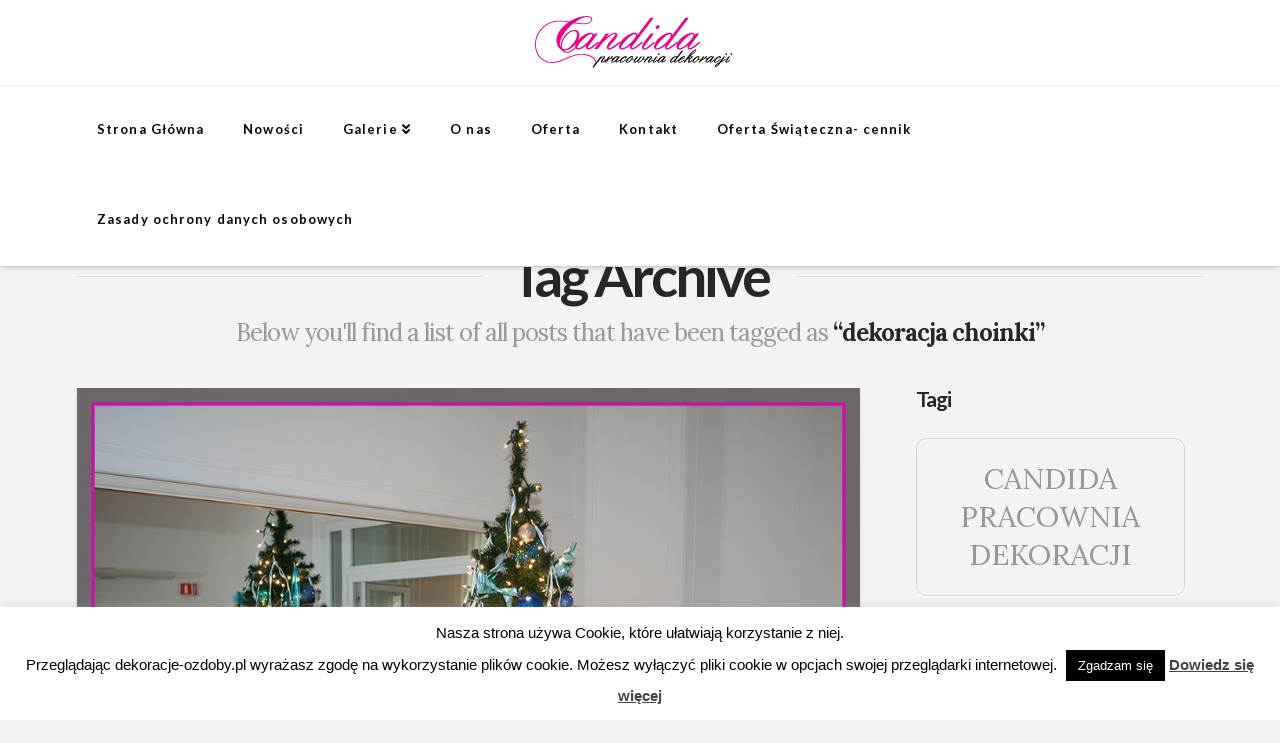

--- FILE ---
content_type: text/html; charset=UTF-8
request_url: https://dekoracje-ozdoby.pl/tag/dekoracja-choinki/
body_size: 14821
content:


<!DOCTYPE html>

<html class="no-js" lang="pl-PL">

<head>
  
<meta charset="UTF-8">
<meta name="viewport" content="width=device-width, initial-scale=1.0">
<link rel="pingback" href="https://dekoracje-ozdoby.pl/xmlrpc.php">
<meta name='robots' content='index, follow, max-image-preview:large, max-snippet:-1, max-video-preview:-1' />

	<!-- This site is optimized with the Yoast SEO Premium plugin v18.3 (Yoast SEO v18.6) - https://yoast.com/wordpress/plugins/seo/ -->
	<title>dekoracja choinki - Dekoracje dla firm, dekoracje świąteczne</title>
	<link rel="canonical" href="https://dekoracje-ozdoby.pl/tag/dekoracja-choinki/" />
	<meta property="og:locale" content="pl_PL" />
	<meta property="og:type" content="article" />
	<meta property="og:title" content="Archiwa dekoracja choinki" />
	<meta property="og:url" content="https://dekoracje-ozdoby.pl/tag/dekoracja-choinki/" />
	<meta property="og:site_name" content="Dekoracje dla firm, dekoracje świąteczne" />
	<meta name="twitter:card" content="summary_large_image" />
	<script type="application/ld+json" class="yoast-schema-graph">{"@context":"https://schema.org","@graph":[{"@type":"WebSite","@id":"https://dekoracje-ozdoby.pl/#website","url":"https://dekoracje-ozdoby.pl/","name":"Dekoracje dla firm, dekoracje świąteczne","description":"eventowe dekoracje dla firm, dekoracje okolicznościowe","potentialAction":[{"@type":"SearchAction","target":{"@type":"EntryPoint","urlTemplate":"https://dekoracje-ozdoby.pl/?s={search_term_string}"},"query-input":"required name=search_term_string"}],"inLanguage":"pl-PL"},{"@type":"CollectionPage","@id":"https://dekoracje-ozdoby.pl/tag/dekoracja-choinki/#webpage","url":"https://dekoracje-ozdoby.pl/tag/dekoracja-choinki/","name":"dekoracja choinki - Dekoracje dla firm, dekoracje świąteczne","isPartOf":{"@id":"https://dekoracje-ozdoby.pl/#website"},"breadcrumb":{"@id":"https://dekoracje-ozdoby.pl/tag/dekoracja-choinki/#breadcrumb"},"inLanguage":"pl-PL","potentialAction":[{"@type":"ReadAction","target":["https://dekoracje-ozdoby.pl/tag/dekoracja-choinki/"]}]},{"@type":"BreadcrumbList","@id":"https://dekoracje-ozdoby.pl/tag/dekoracja-choinki/#breadcrumb","itemListElement":[{"@type":"ListItem","position":1,"name":"Strona główna","item":"https://dekoracje-ozdoby.pl/"},{"@type":"ListItem","position":2,"name":"dekoracja choinki"}]}]}</script>
	<!-- / Yoast SEO Premium plugin. -->


<link rel="alternate" type="application/rss+xml" title="Dekoracje dla firm, dekoracje świąteczne &raquo; Kanał z wpisami" href="https://dekoracje-ozdoby.pl/feed/" />
<link rel="alternate" type="application/rss+xml" title="Dekoracje dla firm, dekoracje świąteczne &raquo; Kanał z wpisami otagowanymi jako dekoracja choinki" href="https://dekoracje-ozdoby.pl/tag/dekoracja-choinki/feed/" />
<style type="text/css">
img.wp-smiley,
img.emoji {
	display: inline !important;
	border: none !important;
	box-shadow: none !important;
	height: 1em !important;
	width: 1em !important;
	margin: 0 0.07em !important;
	vertical-align: -0.1em !important;
	background: none !important;
	padding: 0 !important;
}
</style>
	<link rel='stylesheet' id='wp-block-library-css'  href='https://dekoracje-ozdoby.pl/wp-includes/css/dist/block-library/style.min.css?ver=5.9.12' type='text/css' media='all' />
<style id='wp-block-library-theme-inline-css' type='text/css'>
.wp-block-audio figcaption{color:#555;font-size:13px;text-align:center}.is-dark-theme .wp-block-audio figcaption{color:hsla(0,0%,100%,.65)}.wp-block-code>code{font-family:Menlo,Consolas,monaco,monospace;color:#1e1e1e;padding:.8em 1em;border:1px solid #ddd;border-radius:4px}.wp-block-embed figcaption{color:#555;font-size:13px;text-align:center}.is-dark-theme .wp-block-embed figcaption{color:hsla(0,0%,100%,.65)}.blocks-gallery-caption{color:#555;font-size:13px;text-align:center}.is-dark-theme .blocks-gallery-caption{color:hsla(0,0%,100%,.65)}.wp-block-image figcaption{color:#555;font-size:13px;text-align:center}.is-dark-theme .wp-block-image figcaption{color:hsla(0,0%,100%,.65)}.wp-block-pullquote{border-top:4px solid;border-bottom:4px solid;margin-bottom:1.75em;color:currentColor}.wp-block-pullquote__citation,.wp-block-pullquote cite,.wp-block-pullquote footer{color:currentColor;text-transform:uppercase;font-size:.8125em;font-style:normal}.wp-block-quote{border-left:.25em solid;margin:0 0 1.75em;padding-left:1em}.wp-block-quote cite,.wp-block-quote footer{color:currentColor;font-size:.8125em;position:relative;font-style:normal}.wp-block-quote.has-text-align-right{border-left:none;border-right:.25em solid;padding-left:0;padding-right:1em}.wp-block-quote.has-text-align-center{border:none;padding-left:0}.wp-block-quote.is-large,.wp-block-quote.is-style-large,.wp-block-quote.is-style-plain{border:none}.wp-block-search .wp-block-search__label{font-weight:700}.wp-block-group:where(.has-background){padding:1.25em 2.375em}.wp-block-separator{border:none;border-bottom:2px solid;margin-left:auto;margin-right:auto;opacity:.4}.wp-block-separator:not(.is-style-wide):not(.is-style-dots){width:100px}.wp-block-separator.has-background:not(.is-style-dots){border-bottom:none;height:1px}.wp-block-separator.has-background:not(.is-style-wide):not(.is-style-dots){height:2px}.wp-block-table thead{border-bottom:3px solid}.wp-block-table tfoot{border-top:3px solid}.wp-block-table td,.wp-block-table th{padding:.5em;border:1px solid;word-break:normal}.wp-block-table figcaption{color:#555;font-size:13px;text-align:center}.is-dark-theme .wp-block-table figcaption{color:hsla(0,0%,100%,.65)}.wp-block-video figcaption{color:#555;font-size:13px;text-align:center}.is-dark-theme .wp-block-video figcaption{color:hsla(0,0%,100%,.65)}.wp-block-template-part.has-background{padding:1.25em 2.375em;margin-top:0;margin-bottom:0}
</style>
<style id='global-styles-inline-css' type='text/css'>
body{--wp--preset--color--black: #000000;--wp--preset--color--cyan-bluish-gray: #abb8c3;--wp--preset--color--white: #ffffff;--wp--preset--color--pale-pink: #f78da7;--wp--preset--color--vivid-red: #cf2e2e;--wp--preset--color--luminous-vivid-orange: #ff6900;--wp--preset--color--luminous-vivid-amber: #fcb900;--wp--preset--color--light-green-cyan: #7bdcb5;--wp--preset--color--vivid-green-cyan: #00d084;--wp--preset--color--pale-cyan-blue: #8ed1fc;--wp--preset--color--vivid-cyan-blue: #0693e3;--wp--preset--color--vivid-purple: #9b51e0;--wp--preset--gradient--vivid-cyan-blue-to-vivid-purple: linear-gradient(135deg,rgba(6,147,227,1) 0%,rgb(155,81,224) 100%);--wp--preset--gradient--light-green-cyan-to-vivid-green-cyan: linear-gradient(135deg,rgb(122,220,180) 0%,rgb(0,208,130) 100%);--wp--preset--gradient--luminous-vivid-amber-to-luminous-vivid-orange: linear-gradient(135deg,rgba(252,185,0,1) 0%,rgba(255,105,0,1) 100%);--wp--preset--gradient--luminous-vivid-orange-to-vivid-red: linear-gradient(135deg,rgba(255,105,0,1) 0%,rgb(207,46,46) 100%);--wp--preset--gradient--very-light-gray-to-cyan-bluish-gray: linear-gradient(135deg,rgb(238,238,238) 0%,rgb(169,184,195) 100%);--wp--preset--gradient--cool-to-warm-spectrum: linear-gradient(135deg,rgb(74,234,220) 0%,rgb(151,120,209) 20%,rgb(207,42,186) 40%,rgb(238,44,130) 60%,rgb(251,105,98) 80%,rgb(254,248,76) 100%);--wp--preset--gradient--blush-light-purple: linear-gradient(135deg,rgb(255,206,236) 0%,rgb(152,150,240) 100%);--wp--preset--gradient--blush-bordeaux: linear-gradient(135deg,rgb(254,205,165) 0%,rgb(254,45,45) 50%,rgb(107,0,62) 100%);--wp--preset--gradient--luminous-dusk: linear-gradient(135deg,rgb(255,203,112) 0%,rgb(199,81,192) 50%,rgb(65,88,208) 100%);--wp--preset--gradient--pale-ocean: linear-gradient(135deg,rgb(255,245,203) 0%,rgb(182,227,212) 50%,rgb(51,167,181) 100%);--wp--preset--gradient--electric-grass: linear-gradient(135deg,rgb(202,248,128) 0%,rgb(113,206,126) 100%);--wp--preset--gradient--midnight: linear-gradient(135deg,rgb(2,3,129) 0%,rgb(40,116,252) 100%);--wp--preset--duotone--dark-grayscale: url('#wp-duotone-dark-grayscale');--wp--preset--duotone--grayscale: url('#wp-duotone-grayscale');--wp--preset--duotone--purple-yellow: url('#wp-duotone-purple-yellow');--wp--preset--duotone--blue-red: url('#wp-duotone-blue-red');--wp--preset--duotone--midnight: url('#wp-duotone-midnight');--wp--preset--duotone--magenta-yellow: url('#wp-duotone-magenta-yellow');--wp--preset--duotone--purple-green: url('#wp-duotone-purple-green');--wp--preset--duotone--blue-orange: url('#wp-duotone-blue-orange');--wp--preset--font-size--small: 13px;--wp--preset--font-size--medium: 20px;--wp--preset--font-size--large: 36px;--wp--preset--font-size--x-large: 42px;}.has-black-color{color: var(--wp--preset--color--black) !important;}.has-cyan-bluish-gray-color{color: var(--wp--preset--color--cyan-bluish-gray) !important;}.has-white-color{color: var(--wp--preset--color--white) !important;}.has-pale-pink-color{color: var(--wp--preset--color--pale-pink) !important;}.has-vivid-red-color{color: var(--wp--preset--color--vivid-red) !important;}.has-luminous-vivid-orange-color{color: var(--wp--preset--color--luminous-vivid-orange) !important;}.has-luminous-vivid-amber-color{color: var(--wp--preset--color--luminous-vivid-amber) !important;}.has-light-green-cyan-color{color: var(--wp--preset--color--light-green-cyan) !important;}.has-vivid-green-cyan-color{color: var(--wp--preset--color--vivid-green-cyan) !important;}.has-pale-cyan-blue-color{color: var(--wp--preset--color--pale-cyan-blue) !important;}.has-vivid-cyan-blue-color{color: var(--wp--preset--color--vivid-cyan-blue) !important;}.has-vivid-purple-color{color: var(--wp--preset--color--vivid-purple) !important;}.has-black-background-color{background-color: var(--wp--preset--color--black) !important;}.has-cyan-bluish-gray-background-color{background-color: var(--wp--preset--color--cyan-bluish-gray) !important;}.has-white-background-color{background-color: var(--wp--preset--color--white) !important;}.has-pale-pink-background-color{background-color: var(--wp--preset--color--pale-pink) !important;}.has-vivid-red-background-color{background-color: var(--wp--preset--color--vivid-red) !important;}.has-luminous-vivid-orange-background-color{background-color: var(--wp--preset--color--luminous-vivid-orange) !important;}.has-luminous-vivid-amber-background-color{background-color: var(--wp--preset--color--luminous-vivid-amber) !important;}.has-light-green-cyan-background-color{background-color: var(--wp--preset--color--light-green-cyan) !important;}.has-vivid-green-cyan-background-color{background-color: var(--wp--preset--color--vivid-green-cyan) !important;}.has-pale-cyan-blue-background-color{background-color: var(--wp--preset--color--pale-cyan-blue) !important;}.has-vivid-cyan-blue-background-color{background-color: var(--wp--preset--color--vivid-cyan-blue) !important;}.has-vivid-purple-background-color{background-color: var(--wp--preset--color--vivid-purple) !important;}.has-black-border-color{border-color: var(--wp--preset--color--black) !important;}.has-cyan-bluish-gray-border-color{border-color: var(--wp--preset--color--cyan-bluish-gray) !important;}.has-white-border-color{border-color: var(--wp--preset--color--white) !important;}.has-pale-pink-border-color{border-color: var(--wp--preset--color--pale-pink) !important;}.has-vivid-red-border-color{border-color: var(--wp--preset--color--vivid-red) !important;}.has-luminous-vivid-orange-border-color{border-color: var(--wp--preset--color--luminous-vivid-orange) !important;}.has-luminous-vivid-amber-border-color{border-color: var(--wp--preset--color--luminous-vivid-amber) !important;}.has-light-green-cyan-border-color{border-color: var(--wp--preset--color--light-green-cyan) !important;}.has-vivid-green-cyan-border-color{border-color: var(--wp--preset--color--vivid-green-cyan) !important;}.has-pale-cyan-blue-border-color{border-color: var(--wp--preset--color--pale-cyan-blue) !important;}.has-vivid-cyan-blue-border-color{border-color: var(--wp--preset--color--vivid-cyan-blue) !important;}.has-vivid-purple-border-color{border-color: var(--wp--preset--color--vivid-purple) !important;}.has-vivid-cyan-blue-to-vivid-purple-gradient-background{background: var(--wp--preset--gradient--vivid-cyan-blue-to-vivid-purple) !important;}.has-light-green-cyan-to-vivid-green-cyan-gradient-background{background: var(--wp--preset--gradient--light-green-cyan-to-vivid-green-cyan) !important;}.has-luminous-vivid-amber-to-luminous-vivid-orange-gradient-background{background: var(--wp--preset--gradient--luminous-vivid-amber-to-luminous-vivid-orange) !important;}.has-luminous-vivid-orange-to-vivid-red-gradient-background{background: var(--wp--preset--gradient--luminous-vivid-orange-to-vivid-red) !important;}.has-very-light-gray-to-cyan-bluish-gray-gradient-background{background: var(--wp--preset--gradient--very-light-gray-to-cyan-bluish-gray) !important;}.has-cool-to-warm-spectrum-gradient-background{background: var(--wp--preset--gradient--cool-to-warm-spectrum) !important;}.has-blush-light-purple-gradient-background{background: var(--wp--preset--gradient--blush-light-purple) !important;}.has-blush-bordeaux-gradient-background{background: var(--wp--preset--gradient--blush-bordeaux) !important;}.has-luminous-dusk-gradient-background{background: var(--wp--preset--gradient--luminous-dusk) !important;}.has-pale-ocean-gradient-background{background: var(--wp--preset--gradient--pale-ocean) !important;}.has-electric-grass-gradient-background{background: var(--wp--preset--gradient--electric-grass) !important;}.has-midnight-gradient-background{background: var(--wp--preset--gradient--midnight) !important;}.has-small-font-size{font-size: var(--wp--preset--font-size--small) !important;}.has-medium-font-size{font-size: var(--wp--preset--font-size--medium) !important;}.has-large-font-size{font-size: var(--wp--preset--font-size--large) !important;}.has-x-large-font-size{font-size: var(--wp--preset--font-size--x-large) !important;}
</style>
<link data-minify="1" rel='stylesheet' id='cookie-law-info-css'  href='https://dekoracje-ozdoby.pl/wp-content/cache/min/1/wp-content/plugins/cookie-law-info/public/css/cookie-law-info-public.css?ver=1650457529' type='text/css' media='all' />
<link data-minify="1" rel='stylesheet' id='cookie-law-info-gdpr-css'  href='https://dekoracje-ozdoby.pl/wp-content/cache/min/1/wp-content/plugins/cookie-law-info/public/css/cookie-law-info-gdpr.css?ver=1650457530' type='text/css' media='all' />
<link data-minify="1" rel='stylesheet' id='shutter-0-css'  href='https://dekoracje-ozdoby.pl/wp-content/cache/min/1/wp-content/plugins/nextgen-gallery/products/photocrati_nextgen/modules/lightbox/static/shutter/shutter.css?ver=1650457531' type='text/css' media='all' />
<link data-minify="1" rel='stylesheet' id='x-stack-css'  href='https://dekoracje-ozdoby.pl/wp-content/cache/min/1/wp-content/themes/x/framework/dist/css/site/stacks/integrity-light.css?ver=1650457536' type='text/css' media='all' />
<link rel='stylesheet' id='x-child-css'  href='https://dekoracje-ozdoby.pl/wp-content/themes/x-child/style.css?ver=9.1.4' type='text/css' media='all' />
<style id='cs-inline-css' type='text/css'>
 a,h1 a:hover,h2 a:hover,h3 a:hover,h4 a:hover,h5 a:hover,h6 a:hover,.x-breadcrumb-wrap a:hover,.widget ul li a:hover,.widget ol li a:hover,.widget.widget_text ul li a,.widget.widget_text ol li a,.widget_nav_menu .current-menu-item > a,.x-accordion-heading .x-accordion-toggle:hover,.x-comment-author a:hover,.x-comment-time:hover,.x-recent-posts a:hover .h-recent-posts{color:#e81bc9;}a:hover,.widget.widget_text ul li a:hover,.widget.widget_text ol li a:hover,.x-twitter-widget ul li a:hover{color:#ce10e8;}.rev_slider_wrapper,a.x-img-thumbnail:hover,.x-slider-container.below,.page-template-template-blank-3-php .x-slider-container.above,.page-template-template-blank-6-php .x-slider-container.above{border-color:#e81bc9;}.entry-thumb:before,.x-pagination span.current,.woocommerce-pagination span[aria-current],.flex-direction-nav a,.flex-control-nav a:hover,.flex-control-nav a.flex-active,.mejs-time-current,.x-dropcap,.x-skill-bar .bar,.x-pricing-column.featured h2,.h-comments-title small,.x-entry-share .x-share:hover,.x-highlight,.x-recent-posts .x-recent-posts-img:after{background-color:#e81bc9;}.x-nav-tabs > .active > a,.x-nav-tabs > .active > a:hover{box-shadow:inset 0 3px 0 0 #e81bc9;}.x-main{width:calc(72% - 2.463055%);}.x-sidebar{width:calc(100% - 2.463055% - 72%);}.x-comment-author,.x-comment-time,.comment-form-author label,.comment-form-email label,.comment-form-url label,.comment-form-rating label,.comment-form-comment label,.widget_calendar #wp-calendar caption,.widget.widget_rss li .rsswidget{font-family:"Lato",sans-serif;font-weight:700;}.p-landmark-sub,.p-meta,input,button,select,textarea{font-family:"Lora",serif;}.widget ul li a,.widget ol li a,.x-comment-time{color:#999999;}.widget_text ol li a,.widget_text ul li a{color:#e81bc9;}.widget_text ol li a:hover,.widget_text ul li a:hover{color:#ce10e8;}.comment-form-author label,.comment-form-email label,.comment-form-url label,.comment-form-rating label,.comment-form-comment label,.widget_calendar #wp-calendar th,.p-landmark-sub strong,.widget_tag_cloud .tagcloud a:hover,.widget_tag_cloud .tagcloud a:active,.entry-footer a:hover,.entry-footer a:active,.x-breadcrumbs .current,.x-comment-author,.x-comment-author a{color:#272727;}.widget_calendar #wp-calendar th{border-color:#272727;}.h-feature-headline span i{background-color:#272727;}@media (max-width:978.98px){}html{font-size:14px;}@media (min-width:480px){html{font-size:14px;}}@media (min-width:767px){html{font-size:14px;}}@media (min-width:979px){html{font-size:14px;}}@media (min-width:1200px){html{font-size:14px;}}body{font-style:normal;font-weight:400;color:#999999;background-color:#f3f3f3;}.w-b{font-weight:400 !important;}h1,h2,h3,h4,h5,h6,.h1,.h2,.h3,.h4,.h5,.h6{font-family:"Lato",sans-serif;font-style:normal;font-weight:700;}h1,.h1{letter-spacing:-0.035em;}h2,.h2{letter-spacing:-0.035em;}h3,.h3{letter-spacing:-0.035em;}h4,.h4{letter-spacing:-0.035em;}h5,.h5{letter-spacing:-0.035em;}h6,.h6{letter-spacing:-0.035em;}.w-h{font-weight:700 !important;}.x-container.width{width:88%;}.x-container.max{max-width:1200px;}.x-bar-content.x-container.width{flex-basis:88%;}.x-main.full{float:none;display:block;width:auto;}@media (max-width:978.98px){.x-main.full,.x-main.left,.x-main.right,.x-sidebar.left,.x-sidebar.right{float:none;display:block;width:auto !important;}}.entry-header,.entry-content{font-size:1rem;}body,input,button,select,textarea{font-family:"Lora",serif;}h1,h2,h3,h4,h5,h6,.h1,.h2,.h3,.h4,.h5,.h6,h1 a,h2 a,h3 a,h4 a,h5 a,h6 a,.h1 a,.h2 a,.h3 a,.h4 a,.h5 a,.h6 a,blockquote{color:#272727;}.cfc-h-tx{color:#272727 !important;}.cfc-h-bd{border-color:#272727 !important;}.cfc-h-bg{background-color:#272727 !important;}.cfc-b-tx{color:#999999 !important;}.cfc-b-bd{border-color:#999999 !important;}.cfc-b-bg{background-color:#999999 !important;}.x-btn,.button,[type="submit"]{color:#ffffff;border-color:#931300;background-color:#ed10da;margin-bottom:0.25em;text-shadow:0 0.075em 0.075em rgba(0,0,0,0.5);box-shadow:0 0.25em 0 0 #aa00a8,0 4px 9px rgba(0,0,0,0.75);border-radius:0.25em;}.x-btn:hover,.button:hover,[type="submit"]:hover{color:#ffffff;border-color:#600900;background-color:#ef2201;margin-bottom:0.25em;text-shadow:0 0.075em 0.075em rgba(0,0,0,0.5);box-shadow:0 0.25em 0 0 #a71000,0 4px 9px rgba(0,0,0,0.75);}.x-btn.x-btn-real,.x-btn.x-btn-real:hover{margin-bottom:0.25em;text-shadow:0 0.075em 0.075em rgba(0,0,0,0.65);}.x-btn.x-btn-real{box-shadow:0 0.25em 0 0 #aa00a8,0 4px 9px rgba(0,0,0,0.75);}.x-btn.x-btn-real:hover{box-shadow:0 0.25em 0 0 #a71000,0 4px 9px rgba(0,0,0,0.75);}.x-btn.x-btn-flat,.x-btn.x-btn-flat:hover{margin-bottom:0;text-shadow:0 0.075em 0.075em rgba(0,0,0,0.65);box-shadow:none;}.x-btn.x-btn-transparent,.x-btn.x-btn-transparent:hover{margin-bottom:0;border-width:3px;text-shadow:none;text-transform:uppercase;background-color:transparent;box-shadow:none;}body .gform_wrapper .gfield_required{color:#e81bc9;}body .gform_wrapper h2.gsection_title,body .gform_wrapper h3.gform_title,body .gform_wrapper .top_label .gfield_label,body .gform_wrapper .left_label .gfield_label,body .gform_wrapper .right_label .gfield_label{font-weight:700;}body .gform_wrapper h2.gsection_title{letter-spacing:-0.035emem !important;}body .gform_wrapper h3.gform_title{letter-spacing:-0.035emem !important;}body .gform_wrapper .top_label .gfield_label,body .gform_wrapper .left_label .gfield_label,body .gform_wrapper .right_label .gfield_label{color:#272727;}body .gform_wrapper .validation_message{font-weight:400;}.x-topbar .p-info a:hover,.x-widgetbar .widget ul li a:hover{color:#e81bc9;}.x-topbar .p-info,.x-topbar .p-info a,.x-navbar .desktop .x-nav > li > a,.x-navbar .desktop .sub-menu a,.x-navbar .mobile .x-nav li > a,.x-breadcrumb-wrap a,.x-breadcrumbs .delimiter{color:#070707;}.x-navbar .desktop .x-nav > li > a:hover,.x-navbar .desktop .x-nav > .x-active > a,.x-navbar .desktop .x-nav > .current-menu-item > a,.x-navbar .desktop .sub-menu a:hover,.x-navbar .desktop .sub-menu .x-active > a,.x-navbar .desktop .sub-menu .current-menu-item > a,.x-navbar .desktop .x-nav .x-megamenu > .sub-menu > li > a,.x-navbar .mobile .x-nav li > a:hover,.x-navbar .mobile .x-nav .x-active > a,.x-navbar .mobile .x-nav .current-menu-item > a{color:#d822d8;}.x-navbar .desktop .x-nav > li > a:hover,.x-navbar .desktop .x-nav > .x-active > a,.x-navbar .desktop .x-nav > .current-menu-item > a{box-shadow:inset 0 4px 0 0 #e81bc9;}.x-navbar .desktop .x-nav > li > a{height:90px;padding-top:37px;}.x-navbar-fixed-top-active .x-navbar-wrap{margin-bottom:1px;}.x-navbar .desktop .x-nav > li ul{top:calc(90px - 15px);}@media (max-width:979px){.x-navbar-fixed-top-active .x-navbar-wrap{margin-bottom:0;}}body.x-navbar-fixed-top-active .x-navbar-wrap{height:90px;}.x-navbar-inner{min-height:90px;}.x-logobar-inner{padding-top:15px;padding-bottom:15px;}.x-brand{font-family:"Lato",sans-serif;font-size:42px;font-style:normal;font-weight:700;letter-spacing:-0.035em;color:#272727;}.x-brand:hover,.x-brand:focus{color:#272727;}.x-brand img{width:calc(px / 2);}.x-navbar .x-nav-wrap .x-nav > li > a{font-family:"Lato",sans-serif;font-style:normal;font-weight:700;letter-spacing:0.085em;}.x-navbar .desktop .x-nav > li > a{font-size:13px;}.x-navbar .desktop .x-nav > li > a:not(.x-btn-navbar-woocommerce){padding-left:20px;padding-right:20px;}.x-navbar .desktop .x-nav > li > a > span{margin-right:-0.085em;}.x-btn-navbar{margin-top:20px;}.x-btn-navbar,.x-btn-navbar.collapsed{font-size:24px;}@media (max-width:979px){body.x-navbar-fixed-top-active .x-navbar-wrap{height:auto;}.x-widgetbar{left:0;right:0;}} @font-face{font-family:'FontAwesomePro';font-style:normal;font-weight:900;font-display:block;src:url('https://dekoracje-ozdoby.pl/wp-content/plugins/cornerstone/assets/fonts/fa-solid-900.woff2') format('woff2'),url('https://dekoracje-ozdoby.pl/wp-content/plugins/cornerstone/assets/fonts/fa-solid-900.woff') format('woff'),url('https://dekoracje-ozdoby.pl/wp-content/plugins/cornerstone/assets/fonts/fa-solid-900.ttf') format('truetype');}[data-x-fa-pro-icon]{font-family:"FontAwesomePro" !important;}[data-x-fa-pro-icon]:before{content:attr(data-x-fa-pro-icon);}[data-x-icon],[data-x-icon-o],[data-x-icon-l],[data-x-icon-s],[data-x-icon-b],[data-x-fa-pro-icon],[class*="cs-fa-"]{display:inline-block;font-style:normal;font-weight:400;text-decoration:inherit;text-rendering:auto;-webkit-font-smoothing:antialiased;-moz-osx-font-smoothing:grayscale;}[data-x-icon].left,[data-x-icon-o].left,[data-x-icon-l].left,[data-x-icon-s].left,[data-x-icon-b].left,[data-x-fa-pro-icon].left,[class*="cs-fa-"].left{margin-right:0.5em;}[data-x-icon].right,[data-x-icon-o].right,[data-x-icon-l].right,[data-x-icon-s].right,[data-x-icon-b].right,[data-x-fa-pro-icon].right,[class*="cs-fa-"].right{margin-left:0.5em;}[data-x-icon]:before,[data-x-icon-o]:before,[data-x-icon-l]:before,[data-x-icon-s]:before,[data-x-icon-b]:before,[data-x-fa-pro-icon]:before,[class*="cs-fa-"]:before{line-height:1;}@font-face{font-family:'FontAwesome';font-style:normal;font-weight:900;font-display:block;src:url('https://dekoracje-ozdoby.pl/wp-content/plugins/cornerstone/assets/fonts/fa-solid-900.woff2') format('woff2'),url('https://dekoracje-ozdoby.pl/wp-content/plugins/cornerstone/assets/fonts/fa-solid-900.woff') format('woff'),url('https://dekoracje-ozdoby.pl/wp-content/plugins/cornerstone/assets/fonts/fa-solid-900.ttf') format('truetype');}[data-x-icon],[data-x-icon-s],[data-x-icon][class*="cs-fa-"]{font-family:"FontAwesome" !important;font-weight:900;}[data-x-icon]:before,[data-x-icon][class*="cs-fa-"]:before{content:attr(data-x-icon);}[data-x-icon-s]:before{content:attr(data-x-icon-s);}@font-face{font-family:'FontAwesomeRegular';font-style:normal;font-weight:400;font-display:block;src:url('https://dekoracje-ozdoby.pl/wp-content/plugins/cornerstone/assets/fonts/fa-regular-400.woff2') format('woff2'),url('https://dekoracje-ozdoby.pl/wp-content/plugins/cornerstone/assets/fonts/fa-regular-400.woff') format('woff'),url('https://dekoracje-ozdoby.pl/wp-content/plugins/cornerstone/assets/fonts/fa-regular-400.ttf') format('truetype');}@font-face{font-family:'FontAwesomePro';font-style:normal;font-weight:400;font-display:block;src:url('https://dekoracje-ozdoby.pl/wp-content/plugins/cornerstone/assets/fonts/fa-regular-400.woff2') format('woff2'),url('https://dekoracje-ozdoby.pl/wp-content/plugins/cornerstone/assets/fonts/fa-regular-400.woff') format('woff'),url('https://dekoracje-ozdoby.pl/wp-content/plugins/cornerstone/assets/fonts/fa-regular-400.ttf') format('truetype');}[data-x-icon-o]{font-family:"FontAwesomeRegular" !important;}[data-x-icon-o]:before{content:attr(data-x-icon-o);}@font-face{font-family:'FontAwesomeLight';font-style:normal;font-weight:300;font-display:block;src:url('https://dekoracje-ozdoby.pl/wp-content/plugins/cornerstone/assets/fonts/fa-light-300.woff2') format('woff2'),url('https://dekoracje-ozdoby.pl/wp-content/plugins/cornerstone/assets/fonts/fa-light-300.woff') format('woff'),url('https://dekoracje-ozdoby.pl/wp-content/plugins/cornerstone/assets/fonts/fa-light-300.ttf') format('truetype');}@font-face{font-family:'FontAwesomePro';font-style:normal;font-weight:300;font-display:block;src:url('https://dekoracje-ozdoby.pl/wp-content/plugins/cornerstone/assets/fonts/fa-light-300.woff2') format('woff2'),url('https://dekoracje-ozdoby.pl/wp-content/plugins/cornerstone/assets/fonts/fa-light-300.woff') format('woff'),url('https://dekoracje-ozdoby.pl/wp-content/plugins/cornerstone/assets/fonts/fa-light-300.ttf') format('truetype');}[data-x-icon-l]{font-family:"FontAwesomeLight" !important;font-weight:300;}[data-x-icon-l]:before{content:attr(data-x-icon-l);}@font-face{font-family:'FontAwesomeBrands';font-style:normal;font-weight:normal;font-display:block;src:url('https://dekoracje-ozdoby.pl/wp-content/plugins/cornerstone/assets/fonts/fa-brands-400.woff2') format('woff2'),url('https://dekoracje-ozdoby.pl/wp-content/plugins/cornerstone/assets/fonts/fa-brands-400.woff') format('woff'),url('https://dekoracje-ozdoby.pl/wp-content/plugins/cornerstone/assets/fonts/fa-brands-400.ttf') format('truetype');}[data-x-icon-b]{font-family:"FontAwesomeBrands" !important;}[data-x-icon-b]:before{content:attr(data-x-icon-b);}
</style>
<script type='text/javascript' src='https://dekoracje-ozdoby.pl/wp-includes/js/jquery/jquery.min.js?ver=3.6.0' id='jquery-core-js'></script>
<script type='text/javascript' src='https://dekoracje-ozdoby.pl/wp-includes/js/jquery/jquery-migrate.min.js?ver=3.3.2' id='jquery-migrate-js'></script>
<script type='text/javascript' id='cookie-law-info-js-extra'>
/* <![CDATA[ */
var Cli_Data = {"nn_cookie_ids":[],"cookielist":[],"non_necessary_cookies":[],"ccpaEnabled":"","ccpaRegionBased":"","ccpaBarEnabled":"","strictlyEnabled":["necessary","obligatoire"],"ccpaType":"gdpr","js_blocking":"","custom_integration":"","triggerDomRefresh":"","secure_cookies":""};
var cli_cookiebar_settings = {"animate_speed_hide":"500","animate_speed_show":"500","background":"#fff","border":"#444","border_on":"","button_1_button_colour":"#000","button_1_button_hover":"#000000","button_1_link_colour":"#fff","button_1_as_button":"1","button_1_new_win":"","button_2_button_colour":"#333","button_2_button_hover":"#292929","button_2_link_colour":"#444","button_2_as_button":"","button_2_hidebar":"","button_3_button_colour":"#000","button_3_button_hover":"#000000","button_3_link_colour":"#fff","button_3_as_button":"1","button_3_new_win":"","button_4_button_colour":"#000","button_4_button_hover":"#000000","button_4_link_colour":"#fff","button_4_as_button":"1","button_7_button_colour":"#61a229","button_7_button_hover":"#4e8221","button_7_link_colour":"#fff","button_7_as_button":"1","button_7_new_win":"","font_family":"Arial, Helvetica, sans-serif","header_fix":"","notify_animate_hide":"1","notify_animate_show":"","notify_div_id":"#cookie-law-info-bar","notify_position_horizontal":"right","notify_position_vertical":"bottom","scroll_close":"","scroll_close_reload":"","accept_close_reload":"","reject_close_reload":"","showagain_tab":"","showagain_background":"#fff","showagain_border":"#000","showagain_div_id":"#cookie-law-info-again","showagain_x_position":"100px","text":"#000","show_once_yn":"","show_once":"10000","logging_on":"","as_popup":"","popup_overlay":"1","bar_heading_text":"","cookie_bar_as":"banner","popup_showagain_position":"bottom-right","widget_position":"left"};
var log_object = {"ajax_url":"https:\/\/dekoracje-ozdoby.pl\/wp-admin\/admin-ajax.php"};
/* ]]> */
</script>
<script data-minify="1" type='text/javascript' src='https://dekoracje-ozdoby.pl/wp-content/cache/min/1/wp-content/plugins/cookie-law-info/public/js/cookie-law-info-public.js?ver=1650457549' id='cookie-law-info-js' defer></script>
<script type='text/javascript' src='https://dekoracje-ozdoby.pl/wp-content/plugins/revslider/public/assets/js/rbtools.min.js?ver=6.5.18' async id='tp-tools-js'></script>
<script type='text/javascript' src='https://dekoracje-ozdoby.pl/wp-content/plugins/revslider/public/assets/js/rs6.min.js?ver=6.5.19' async id='revmin-js'></script>
<script type='text/javascript' id='photocrati_ajax-js-extra'>
/* <![CDATA[ */
var photocrati_ajax = {"url":"https:\/\/dekoracje-ozdoby.pl\/index.php?photocrati_ajax=1","wp_home_url":"https:\/\/dekoracje-ozdoby.pl","wp_site_url":"https:\/\/dekoracje-ozdoby.pl","wp_root_url":"https:\/\/dekoracje-ozdoby.pl","wp_plugins_url":"https:\/\/dekoracje-ozdoby.pl\/wp-content\/plugins","wp_content_url":"https:\/\/dekoracje-ozdoby.pl\/wp-content","wp_includes_url":"https:\/\/dekoracje-ozdoby.pl\/wp-includes\/","ngg_param_slug":"nggallery"};
/* ]]> */
</script>
<script type='text/javascript' src='https://dekoracje-ozdoby.pl/wp-content/plugins/nextgen-gallery/products/photocrati_nextgen/modules/ajax/static/ajax.min.js?ver=3.24' id='photocrati_ajax-js' defer></script>
<link rel="https://api.w.org/" href="https://dekoracje-ozdoby.pl/wp-json/" /><link rel="alternate" type="application/json" href="https://dekoracje-ozdoby.pl/wp-json/wp/v2/tags/67" /><meta name="generator" content="Powered by Slider Revolution 6.5.19 - responsive, Mobile-Friendly Slider Plugin for WordPress with comfortable drag and drop interface." />
<script>function setREVStartSize(e){
			//window.requestAnimationFrame(function() {
				window.RSIW = window.RSIW===undefined ? window.innerWidth : window.RSIW;
				window.RSIH = window.RSIH===undefined ? window.innerHeight : window.RSIH;
				try {
					var pw = document.getElementById(e.c).parentNode.offsetWidth,
						newh;
					pw = pw===0 || isNaN(pw) ? window.RSIW : pw;
					e.tabw = e.tabw===undefined ? 0 : parseInt(e.tabw);
					e.thumbw = e.thumbw===undefined ? 0 : parseInt(e.thumbw);
					e.tabh = e.tabh===undefined ? 0 : parseInt(e.tabh);
					e.thumbh = e.thumbh===undefined ? 0 : parseInt(e.thumbh);
					e.tabhide = e.tabhide===undefined ? 0 : parseInt(e.tabhide);
					e.thumbhide = e.thumbhide===undefined ? 0 : parseInt(e.thumbhide);
					e.mh = e.mh===undefined || e.mh=="" || e.mh==="auto" ? 0 : parseInt(e.mh,0);
					if(e.layout==="fullscreen" || e.l==="fullscreen")
						newh = Math.max(e.mh,window.RSIH);
					else{
						e.gw = Array.isArray(e.gw) ? e.gw : [e.gw];
						for (var i in e.rl) if (e.gw[i]===undefined || e.gw[i]===0) e.gw[i] = e.gw[i-1];
						e.gh = e.el===undefined || e.el==="" || (Array.isArray(e.el) && e.el.length==0)? e.gh : e.el;
						e.gh = Array.isArray(e.gh) ? e.gh : [e.gh];
						for (var i in e.rl) if (e.gh[i]===undefined || e.gh[i]===0) e.gh[i] = e.gh[i-1];
											
						var nl = new Array(e.rl.length),
							ix = 0,
							sl;
						e.tabw = e.tabhide>=pw ? 0 : e.tabw;
						e.thumbw = e.thumbhide>=pw ? 0 : e.thumbw;
						e.tabh = e.tabhide>=pw ? 0 : e.tabh;
						e.thumbh = e.thumbhide>=pw ? 0 : e.thumbh;
						for (var i in e.rl) nl[i] = e.rl[i]<window.RSIW ? 0 : e.rl[i];
						sl = nl[0];
						for (var i in nl) if (sl>nl[i] && nl[i]>0) { sl = nl[i]; ix=i;}
						var m = pw>(e.gw[ix]+e.tabw+e.thumbw) ? 1 : (pw-(e.tabw+e.thumbw)) / (e.gw[ix]);
						newh =  (e.gh[ix] * m) + (e.tabh + e.thumbh);
					}
					var el = document.getElementById(e.c);
					if (el!==null && el) el.style.height = newh+"px";
					el = document.getElementById(e.c+"_wrapper");
					if (el!==null && el) {
						el.style.height = newh+"px";
						el.style.display = "block";
					}
				} catch(e){
					console.log("Failure at Presize of Slider:" + e)
				}
			//});
		  };</script>
<link rel="stylesheet" href="//fonts.googleapis.com/css?family=Lora:400,400i,700,700i%7CLato:700&#038;subset=latin,latin-ext&#038;display=auto" type="text/css" media="all" data-x-google-fonts/></head>

<body class="archive tag tag-dekoracja-choinki tag-67 x-integrity x-integrity-light x-child-theme-active x-full-width-layout-active x-content-sidebar-active x-post-meta-disabled x-archive-standard-active x-navbar-fixed-top-active cornerstone-v6_1_4 x-v9_1_4">

  <svg xmlns="http://www.w3.org/2000/svg" viewBox="0 0 0 0" width="0" height="0" focusable="false" role="none" style="visibility: hidden; position: absolute; left: -9999px; overflow: hidden;" ><defs><filter id="wp-duotone-dark-grayscale"><feColorMatrix color-interpolation-filters="sRGB" type="matrix" values=" .299 .587 .114 0 0 .299 .587 .114 0 0 .299 .587 .114 0 0 .299 .587 .114 0 0 " /><feComponentTransfer color-interpolation-filters="sRGB" ><feFuncR type="table" tableValues="0 0.49803921568627" /><feFuncG type="table" tableValues="0 0.49803921568627" /><feFuncB type="table" tableValues="0 0.49803921568627" /><feFuncA type="table" tableValues="1 1" /></feComponentTransfer><feComposite in2="SourceGraphic" operator="in" /></filter></defs></svg><svg xmlns="http://www.w3.org/2000/svg" viewBox="0 0 0 0" width="0" height="0" focusable="false" role="none" style="visibility: hidden; position: absolute; left: -9999px; overflow: hidden;" ><defs><filter id="wp-duotone-grayscale"><feColorMatrix color-interpolation-filters="sRGB" type="matrix" values=" .299 .587 .114 0 0 .299 .587 .114 0 0 .299 .587 .114 0 0 .299 .587 .114 0 0 " /><feComponentTransfer color-interpolation-filters="sRGB" ><feFuncR type="table" tableValues="0 1" /><feFuncG type="table" tableValues="0 1" /><feFuncB type="table" tableValues="0 1" /><feFuncA type="table" tableValues="1 1" /></feComponentTransfer><feComposite in2="SourceGraphic" operator="in" /></filter></defs></svg><svg xmlns="http://www.w3.org/2000/svg" viewBox="0 0 0 0" width="0" height="0" focusable="false" role="none" style="visibility: hidden; position: absolute; left: -9999px; overflow: hidden;" ><defs><filter id="wp-duotone-purple-yellow"><feColorMatrix color-interpolation-filters="sRGB" type="matrix" values=" .299 .587 .114 0 0 .299 .587 .114 0 0 .299 .587 .114 0 0 .299 .587 .114 0 0 " /><feComponentTransfer color-interpolation-filters="sRGB" ><feFuncR type="table" tableValues="0.54901960784314 0.98823529411765" /><feFuncG type="table" tableValues="0 1" /><feFuncB type="table" tableValues="0.71764705882353 0.25490196078431" /><feFuncA type="table" tableValues="1 1" /></feComponentTransfer><feComposite in2="SourceGraphic" operator="in" /></filter></defs></svg><svg xmlns="http://www.w3.org/2000/svg" viewBox="0 0 0 0" width="0" height="0" focusable="false" role="none" style="visibility: hidden; position: absolute; left: -9999px; overflow: hidden;" ><defs><filter id="wp-duotone-blue-red"><feColorMatrix color-interpolation-filters="sRGB" type="matrix" values=" .299 .587 .114 0 0 .299 .587 .114 0 0 .299 .587 .114 0 0 .299 .587 .114 0 0 " /><feComponentTransfer color-interpolation-filters="sRGB" ><feFuncR type="table" tableValues="0 1" /><feFuncG type="table" tableValues="0 0.27843137254902" /><feFuncB type="table" tableValues="0.5921568627451 0.27843137254902" /><feFuncA type="table" tableValues="1 1" /></feComponentTransfer><feComposite in2="SourceGraphic" operator="in" /></filter></defs></svg><svg xmlns="http://www.w3.org/2000/svg" viewBox="0 0 0 0" width="0" height="0" focusable="false" role="none" style="visibility: hidden; position: absolute; left: -9999px; overflow: hidden;" ><defs><filter id="wp-duotone-midnight"><feColorMatrix color-interpolation-filters="sRGB" type="matrix" values=" .299 .587 .114 0 0 .299 .587 .114 0 0 .299 .587 .114 0 0 .299 .587 .114 0 0 " /><feComponentTransfer color-interpolation-filters="sRGB" ><feFuncR type="table" tableValues="0 0" /><feFuncG type="table" tableValues="0 0.64705882352941" /><feFuncB type="table" tableValues="0 1" /><feFuncA type="table" tableValues="1 1" /></feComponentTransfer><feComposite in2="SourceGraphic" operator="in" /></filter></defs></svg><svg xmlns="http://www.w3.org/2000/svg" viewBox="0 0 0 0" width="0" height="0" focusable="false" role="none" style="visibility: hidden; position: absolute; left: -9999px; overflow: hidden;" ><defs><filter id="wp-duotone-magenta-yellow"><feColorMatrix color-interpolation-filters="sRGB" type="matrix" values=" .299 .587 .114 0 0 .299 .587 .114 0 0 .299 .587 .114 0 0 .299 .587 .114 0 0 " /><feComponentTransfer color-interpolation-filters="sRGB" ><feFuncR type="table" tableValues="0.78039215686275 1" /><feFuncG type="table" tableValues="0 0.94901960784314" /><feFuncB type="table" tableValues="0.35294117647059 0.47058823529412" /><feFuncA type="table" tableValues="1 1" /></feComponentTransfer><feComposite in2="SourceGraphic" operator="in" /></filter></defs></svg><svg xmlns="http://www.w3.org/2000/svg" viewBox="0 0 0 0" width="0" height="0" focusable="false" role="none" style="visibility: hidden; position: absolute; left: -9999px; overflow: hidden;" ><defs><filter id="wp-duotone-purple-green"><feColorMatrix color-interpolation-filters="sRGB" type="matrix" values=" .299 .587 .114 0 0 .299 .587 .114 0 0 .299 .587 .114 0 0 .299 .587 .114 0 0 " /><feComponentTransfer color-interpolation-filters="sRGB" ><feFuncR type="table" tableValues="0.65098039215686 0.40392156862745" /><feFuncG type="table" tableValues="0 1" /><feFuncB type="table" tableValues="0.44705882352941 0.4" /><feFuncA type="table" tableValues="1 1" /></feComponentTransfer><feComposite in2="SourceGraphic" operator="in" /></filter></defs></svg><svg xmlns="http://www.w3.org/2000/svg" viewBox="0 0 0 0" width="0" height="0" focusable="false" role="none" style="visibility: hidden; position: absolute; left: -9999px; overflow: hidden;" ><defs><filter id="wp-duotone-blue-orange"><feColorMatrix color-interpolation-filters="sRGB" type="matrix" values=" .299 .587 .114 0 0 .299 .587 .114 0 0 .299 .587 .114 0 0 .299 .587 .114 0 0 " /><feComponentTransfer color-interpolation-filters="sRGB" ><feFuncR type="table" tableValues="0.098039215686275 1" /><feFuncG type="table" tableValues="0 0.66274509803922" /><feFuncB type="table" tableValues="0.84705882352941 0.41960784313725" /><feFuncA type="table" tableValues="1 1" /></feComponentTransfer><feComposite in2="SourceGraphic" operator="in" /></filter></defs></svg>
  
  <div id="x-root" class="x-root">

    
    <div id="top" class="site">

    
  
  <header class="masthead masthead-stacked" role="banner">
    
    

  <div class="x-logobar">
    <div class="x-logobar-inner">
      <div class="x-container max width">
        
<a href="https://dekoracje-ozdoby.pl/" class="x-brand img">
  <img src="//dekoracje-ozdoby.pl/wp-content/uploads/2014/10/logo.png" alt="Dekoracje dla firm, dekoracje świąteczne"></a>
      </div>
    </div>
  </div>

  <div class="x-navbar-wrap">
    <div class="x-navbar">
      <div class="x-navbar-inner">
        <div class="x-container max width">
          
<a href="#" id="x-btn-navbar" class="x-btn-navbar collapsed" data-x-toggle="collapse-b" data-x-toggleable="x-nav-wrap-mobile" aria-expanded="false" aria-controls="x-nav-wrap-mobile" role="button">
  <i class="x-icon-bars" data-x-icon-s="&#xf0c9;"></i>
  <span class="visually-hidden">Navigation</span>
</a>

<nav class="x-nav-wrap desktop" role="navigation">
  <ul id="menu-menu-2" class="x-nav"><li id="menu-item-1246" class="menu-item menu-item-type-post_type menu-item-object-page menu-item-home menu-item-1246"><a href="https://dekoracje-ozdoby.pl/"><span>Strona Główna</span></a></li>
<li id="menu-item-1269" class="menu-item menu-item-type-post_type menu-item-object-page current_page_parent menu-item-1269"><a href="https://dekoracje-ozdoby.pl/nowosci/"><span>Nowości</span></a></li>
<li id="menu-item-65" class="menu-item menu-item-type-post_type menu-item-object-page menu-item-has-children menu-item-65"><a href="https://dekoracje-ozdoby.pl/galerie/"><span>Galerie</span></a>
<ul class="sub-menu">
	<li id="menu-item-24" class="menu-item menu-item-type-post_type menu-item-object-page menu-item-has-children menu-item-24"><a href="https://dekoracje-ozdoby.pl/dekoracje-swiateczne/"><span>Dekoracje świąteczne</span></a>
	<ul class="sub-menu">
		<li id="menu-item-959" class="menu-item menu-item-type-post_type menu-item-object-page menu-item-959"><a href="https://dekoracje-ozdoby.pl/dekoracje_bozonarodzeniowe/"><span>Dekoracje Bożonarodzeniowe</span></a></li>
		<li id="menu-item-976" class="menu-item menu-item-type-post_type menu-item-object-page menu-item-976"><a href="https://dekoracje-ozdoby.pl/dekoracje_wielkanocne/"><span>Dekoracje Wielkanocne</span></a></li>
	</ul>
</li>
	<li id="menu-item-158" class="menu-item menu-item-type-post_type menu-item-object-page menu-item-has-children menu-item-158"><a href="https://dekoracje-ozdoby.pl/dekoracje-eventow/"><span>Dekoracje eventów</span></a>
	<ul class="sub-menu">
		<li id="menu-item-222" class="menu-item menu-item-type-post_type menu-item-object-page menu-item-222"><a href="https://dekoracje-ozdoby.pl/dekoracje-eventow-dla-labolatorium-kosmetycznego-dr-irana-eris/"><span>Dekoracje eventów dla Labolatorium Kosmetycznego Dr Irana Eris</span></a></li>
		<li id="menu-item-663" class="menu-item menu-item-type-post_type menu-item-object-page menu-item-663"><a href="https://dekoracje-ozdoby.pl/dekoracje-eventowe-anix-production-house/"><span>Dekoracje eventowe &#8211; Anix Production House</span></a></li>
		<li id="menu-item-416" class="menu-item menu-item-type-post_type menu-item-object-page menu-item-416"><a href="https://dekoracje-ozdoby.pl/event-09-2014/"><span>Event 09 2014</span></a></li>
		<li id="menu-item-590" class="menu-item menu-item-type-post_type menu-item-object-page menu-item-590"><a href="https://dekoracje-ozdoby.pl/dekoracje-eventow-dla-pgnig/"><span>Dekoracje eventów dla PGNIG</span></a></li>
		<li id="menu-item-691" class="menu-item menu-item-type-post_type menu-item-object-page menu-item-691"><a href="https://dekoracje-ozdoby.pl/dekoracje-eventowe-w-fortecy/"><span>Dekoracje eventowe w Fortecy</span></a></li>
		<li id="menu-item-496" class="menu-item menu-item-type-post_type menu-item-object-page menu-item-496"><a href="https://dekoracje-ozdoby.pl/dekoracje-kwiatowe-na-konferencje-prasowa/"><span>Dekoracje kwiatowe na konferencje prasową</span></a></li>
		<li id="menu-item-601" class="menu-item menu-item-type-post_type menu-item-object-page menu-item-601"><a href="https://dekoracje-ozdoby.pl/konferencja-biznesowa-w-hotelu-hilton/"><span>Konferencja Biznesowa w hotelu Hilton</span></a></li>
		<li id="menu-item-659" class="menu-item menu-item-type-post_type menu-item-object-page menu-item-659"><a href="https://dekoracje-ozdoby.pl/event-developera/"><span>Event developera</span></a></li>
	</ul>
</li>
	<li id="menu-item-1049" class="menu-item menu-item-type-post_type menu-item-object-page menu-item-has-children menu-item-1049"><a href="https://dekoracje-ozdoby.pl/zamowienia-nietypowe/"><span>Zamówienia nietypowe</span></a>
	<ul class="sub-menu">
		<li id="menu-item-1160" class="menu-item menu-item-type-post_type menu-item-object-page menu-item-1160"><a href="https://dekoracje-ozdoby.pl/dekoracje_witryn_sklepowych/"><span>Bożonarodzeniowa dekoracja witryny sklepowej</span></a></li>
		<li id="menu-item-1165" class="menu-item menu-item-type-post_type menu-item-object-page menu-item-1165"><a href="https://dekoracje-ozdoby.pl/logo_firmowe_z_kwiatow/"><span>Kwiatowe logo firmowe</span></a></li>
		<li id="menu-item-1169" class="menu-item menu-item-type-post_type menu-item-object-page menu-item-1169"><a href="https://dekoracje-ozdoby.pl/czapka_mikolaja_na_samochod/"><span>Wielka czapka Mikołaja na samochód</span></a></li>
		<li id="menu-item-1172" class="menu-item menu-item-type-post_type menu-item-object-page menu-item-1172"><a href="https://dekoracje-ozdoby.pl/kokarda_na_auto/"><span>Szarfa i kokarda na samochód</span></a></li>
		<li id="menu-item-1175" class="menu-item menu-item-type-post_type menu-item-object-page menu-item-1175"><a href="https://dekoracje-ozdoby.pl/koktajle-kwiatowe/"><span>Koktajle kwiatowe</span></a></li>
		<li id="menu-item-1181" class="menu-item menu-item-type-post_type menu-item-object-page menu-item-1181"><a href="https://dekoracje-ozdoby.pl/zywe_kwiaty_wianki/"><span>Wianki z żywych kwiatów</span></a></li>
		<li id="menu-item-1187" class="menu-item menu-item-type-post_type menu-item-object-page menu-item-1187"><a href="https://dekoracje-ozdoby.pl/dekoracje-kwiatowe-biura/"><span>Dekoracje kwiatowe biura</span></a></li>
		<li id="menu-item-1191" class="menu-item menu-item-type-post_type menu-item-object-page menu-item-1191"><a href="https://dekoracje-ozdoby.pl/kwiaty-na-prezent/"><span>Kwiaty to zawsze miły prezent</span></a></li>
	</ul>
</li>
</ul>
</li>
<li id="menu-item-61" class="menu-item menu-item-type-post_type menu-item-object-page menu-item-61"><a href="https://dekoracje-ozdoby.pl/o-nas/"><span>O nas</span></a></li>
<li id="menu-item-49" class="menu-item menu-item-type-post_type menu-item-object-page menu-item-49"><a href="https://dekoracje-ozdoby.pl/oferta/"><span>Oferta</span></a></li>
<li id="menu-item-52" class="menu-item menu-item-type-post_type menu-item-object-page menu-item-52"><a href="https://dekoracje-ozdoby.pl/kontakt/"><span>Kontakt</span></a></li>
<li id="menu-item-1279" class="menu-item menu-item-type-custom menu-item-object-custom menu-item-1279"><a href="http://dekoracje-ozdoby.pl/oferta-bozonarodzeniowa/"><span>Oferta Świąteczna- cennik</span></a></li>
<li id="menu-item-1609" class="menu-item menu-item-type-post_type menu-item-object-page menu-item-1609"><a href="https://dekoracje-ozdoby.pl/zasady-ochrony-danych-osobowych/"><span>Zasady ochrony danych osobowych</span></a></li>
</ul></nav>

<div id="x-nav-wrap-mobile" class="x-nav-wrap mobile x-collapsed" data-x-toggleable="x-nav-wrap-mobile" data-x-toggle-collapse="1" aria-hidden="true" aria-labelledby="x-btn-navbar">
  <ul id="menu-menu-3" class="x-nav"><li class="menu-item menu-item-type-post_type menu-item-object-page menu-item-home menu-item-1246"><a href="https://dekoracje-ozdoby.pl/"><span>Strona Główna</span></a></li>
<li class="menu-item menu-item-type-post_type menu-item-object-page current_page_parent menu-item-1269"><a href="https://dekoracje-ozdoby.pl/nowosci/"><span>Nowości</span></a></li>
<li class="menu-item menu-item-type-post_type menu-item-object-page menu-item-has-children menu-item-65"><a href="https://dekoracje-ozdoby.pl/galerie/"><span>Galerie</span></a>
<ul class="sub-menu">
	<li class="menu-item menu-item-type-post_type menu-item-object-page menu-item-has-children menu-item-24"><a href="https://dekoracje-ozdoby.pl/dekoracje-swiateczne/"><span>Dekoracje świąteczne</span></a>
	<ul class="sub-menu">
		<li class="menu-item menu-item-type-post_type menu-item-object-page menu-item-959"><a href="https://dekoracje-ozdoby.pl/dekoracje_bozonarodzeniowe/"><span>Dekoracje Bożonarodzeniowe</span></a></li>
		<li class="menu-item menu-item-type-post_type menu-item-object-page menu-item-976"><a href="https://dekoracje-ozdoby.pl/dekoracje_wielkanocne/"><span>Dekoracje Wielkanocne</span></a></li>
	</ul>
</li>
	<li class="menu-item menu-item-type-post_type menu-item-object-page menu-item-has-children menu-item-158"><a href="https://dekoracje-ozdoby.pl/dekoracje-eventow/"><span>Dekoracje eventów</span></a>
	<ul class="sub-menu">
		<li class="menu-item menu-item-type-post_type menu-item-object-page menu-item-222"><a href="https://dekoracje-ozdoby.pl/dekoracje-eventow-dla-labolatorium-kosmetycznego-dr-irana-eris/"><span>Dekoracje eventów dla Labolatorium Kosmetycznego Dr Irana Eris</span></a></li>
		<li class="menu-item menu-item-type-post_type menu-item-object-page menu-item-663"><a href="https://dekoracje-ozdoby.pl/dekoracje-eventowe-anix-production-house/"><span>Dekoracje eventowe &#8211; Anix Production House</span></a></li>
		<li class="menu-item menu-item-type-post_type menu-item-object-page menu-item-416"><a href="https://dekoracje-ozdoby.pl/event-09-2014/"><span>Event 09 2014</span></a></li>
		<li class="menu-item menu-item-type-post_type menu-item-object-page menu-item-590"><a href="https://dekoracje-ozdoby.pl/dekoracje-eventow-dla-pgnig/"><span>Dekoracje eventów dla PGNIG</span></a></li>
		<li class="menu-item menu-item-type-post_type menu-item-object-page menu-item-691"><a href="https://dekoracje-ozdoby.pl/dekoracje-eventowe-w-fortecy/"><span>Dekoracje eventowe w Fortecy</span></a></li>
		<li class="menu-item menu-item-type-post_type menu-item-object-page menu-item-496"><a href="https://dekoracje-ozdoby.pl/dekoracje-kwiatowe-na-konferencje-prasowa/"><span>Dekoracje kwiatowe na konferencje prasową</span></a></li>
		<li class="menu-item menu-item-type-post_type menu-item-object-page menu-item-601"><a href="https://dekoracje-ozdoby.pl/konferencja-biznesowa-w-hotelu-hilton/"><span>Konferencja Biznesowa w hotelu Hilton</span></a></li>
		<li class="menu-item menu-item-type-post_type menu-item-object-page menu-item-659"><a href="https://dekoracje-ozdoby.pl/event-developera/"><span>Event developera</span></a></li>
	</ul>
</li>
	<li class="menu-item menu-item-type-post_type menu-item-object-page menu-item-has-children menu-item-1049"><a href="https://dekoracje-ozdoby.pl/zamowienia-nietypowe/"><span>Zamówienia nietypowe</span></a>
	<ul class="sub-menu">
		<li class="menu-item menu-item-type-post_type menu-item-object-page menu-item-1160"><a href="https://dekoracje-ozdoby.pl/dekoracje_witryn_sklepowych/"><span>Bożonarodzeniowa dekoracja witryny sklepowej</span></a></li>
		<li class="menu-item menu-item-type-post_type menu-item-object-page menu-item-1165"><a href="https://dekoracje-ozdoby.pl/logo_firmowe_z_kwiatow/"><span>Kwiatowe logo firmowe</span></a></li>
		<li class="menu-item menu-item-type-post_type menu-item-object-page menu-item-1169"><a href="https://dekoracje-ozdoby.pl/czapka_mikolaja_na_samochod/"><span>Wielka czapka Mikołaja na samochód</span></a></li>
		<li class="menu-item menu-item-type-post_type menu-item-object-page menu-item-1172"><a href="https://dekoracje-ozdoby.pl/kokarda_na_auto/"><span>Szarfa i kokarda na samochód</span></a></li>
		<li class="menu-item menu-item-type-post_type menu-item-object-page menu-item-1175"><a href="https://dekoracje-ozdoby.pl/koktajle-kwiatowe/"><span>Koktajle kwiatowe</span></a></li>
		<li class="menu-item menu-item-type-post_type menu-item-object-page menu-item-1181"><a href="https://dekoracje-ozdoby.pl/zywe_kwiaty_wianki/"><span>Wianki z żywych kwiatów</span></a></li>
		<li class="menu-item menu-item-type-post_type menu-item-object-page menu-item-1187"><a href="https://dekoracje-ozdoby.pl/dekoracje-kwiatowe-biura/"><span>Dekoracje kwiatowe biura</span></a></li>
		<li class="menu-item menu-item-type-post_type menu-item-object-page menu-item-1191"><a href="https://dekoracje-ozdoby.pl/kwiaty-na-prezent/"><span>Kwiaty to zawsze miły prezent</span></a></li>
	</ul>
</li>
</ul>
</li>
<li class="menu-item menu-item-type-post_type menu-item-object-page menu-item-61"><a href="https://dekoracje-ozdoby.pl/o-nas/"><span>O nas</span></a></li>
<li class="menu-item menu-item-type-post_type menu-item-object-page menu-item-49"><a href="https://dekoracje-ozdoby.pl/oferta/"><span>Oferta</span></a></li>
<li class="menu-item menu-item-type-post_type menu-item-object-page menu-item-52"><a href="https://dekoracje-ozdoby.pl/kontakt/"><span>Kontakt</span></a></li>
<li class="menu-item menu-item-type-custom menu-item-object-custom menu-item-1279"><a href="http://dekoracje-ozdoby.pl/oferta-bozonarodzeniowa/"><span>Oferta Świąteczna- cennik</span></a></li>
<li class="menu-item menu-item-type-post_type menu-item-object-page menu-item-1609"><a href="https://dekoracje-ozdoby.pl/zasady-ochrony-danych-osobowych/"><span>Zasady ochrony danych osobowych</span></a></li>
</ul></div>

        </div>
      </div>
    </div>
  </div>

    
  
    <div class="x-breadcrumb-wrap">
      <div class="x-container max width">

        <div class="x-breadcrumbs" itemscope itemtype="http://schema.org/BreadcrumbList" aria-label="Breadcrumb Navigation"><span itemprop="itemListElement" itemscope itemtype="http://schema.org/ListItem"><a itemtype="http://schema.org/Thing" itemprop="item" href="https://dekoracje-ozdoby.pl/"><span itemprop="name"><span class="home"><i class="x-icon-home" data-x-icon-s="&#xf015;"></i></span><span class="visually-hidden">Home</span></span></a> <span class="delimiter"><i class="x-icon-angle-right" data-x-icon-s="&#xf105;"></i></span> <meta itemprop="position" content="1"></span><span itemprop="itemListElement" itemscope itemtype="http://schema.org/ListItem"><a itemtype="http://schema.org/Thing" itemprop="item" href="https://dekoracje-ozdoby.pl/nowosci/"><span itemprop="name">Nowości</span></a> <span class="delimiter"><i class="x-icon-angle-right" data-x-icon-s="&#xf105;"></i></span> <meta itemprop="position" content="2"></span><span itemprop="itemListElement" itemscope itemtype="http://schema.org/ListItem"><a itemtype="http://schema.org/Thing" itemprop="item" href="https://dekoracje-ozdoby.pl/tag/dekoracja-choinki/" class="current" title="You Are Here"><span itemprop="name">dekoracja choinki</span></a><meta itemprop="position" content="3"></span></div>
        
      </div>
    </div>

    </header>

    

  
  <header class="x-header-landmark x-container max width">
    <h1 class="h-landmark"><span>Tag Archive</span></h1>
    <p class="p-landmark-sub"><span>Below you'll find a list of all posts that have been tagged as <strong>&ldquo;dekoracja choinki&rdquo;</strong></span></p>
  </header>


  <div class="x-container max width offset">
    <div class="x-main left" role="main">

      

            
<article id="post-1450" class="post-1450 post type-post status-publish format-standard has-post-thumbnail hentry category-dekoracje-bozonarodzeniowe category-dekoracje-swiateczne tag-choinki tag-dekoracja-choinki tag-dekoracje-bozonarodzeniowe tag-ozdoby-swiateczne">
  <div class="entry-featured">
    <a href="https://dekoracje-ozdoby.pl/zyczenia-swiateczne-dekoracje-choinek-2014/" class="entry-thumb" title="Permalink to: &quot;Życzenia świąteczne &#8211; dekoracje choinek 2014&quot;"><img width="862" height="714" src="https://dekoracje-ozdoby.pl/wp-content/uploads/2014/12/dekoracje_swiateczne_0147.jpg" class="attachment-entry size-entry wp-post-image" alt="" srcset="https://dekoracje-ozdoby.pl/wp-content/uploads/2014/12/dekoracje_swiateczne_0147.jpg 1000w, https://dekoracje-ozdoby.pl/wp-content/uploads/2014/12/dekoracje_swiateczne_0147-181x150.jpg 181w, https://dekoracje-ozdoby.pl/wp-content/uploads/2014/12/dekoracje_swiateczne_0147-300x248.jpg 300w, https://dekoracje-ozdoby.pl/wp-content/uploads/2014/12/dekoracje_swiateczne_0147-800x662.jpg 800w, https://dekoracje-ozdoby.pl/wp-content/uploads/2014/12/dekoracje_swiateczne_0147-600x497.jpg 600w" sizes="(max-width: 862px) 100vw, 862px" /></a>  </div>
  <div class="entry-wrap">
    
<header class="entry-header">
    <h2 class="entry-title">
    <a href="https://dekoracje-ozdoby.pl/zyczenia-swiateczne-dekoracje-choinek-2014/" title="Permalink to: &quot;Życzenia świąteczne &#8211; dekoracje choinek 2014&quot;">Życzenia świąteczne &#8211; dekoracje choinek 2014</a>
  </h2>
    </header>    


<div class="entry-content excerpt">


  <p>Zwyczaj strojenia świerku, jodły rzadziej sosny, z okazji Świąt Bożego Narodzenia, dotarł do Polski na przełomie XVIII i XIX wieku za sprawą niemieckich protestantów. Tradycja dekorowania drzewek stała się dość szybko &#8230; </p>
<div><a href="https://dekoracje-ozdoby.pl/zyczenia-swiateczne-dekoracje-choinek-2014/" class="more-link">Read More</a></div>


</div>

  </div>
  
  <footer class="entry-footer cf">
    <a href="https://dekoracje-ozdoby.pl/tag/choinki/" rel="tag">choinki</a><a href="https://dekoracje-ozdoby.pl/tag/dekoracja-choinki/" rel="tag">dekoracja choinki</a><a href="https://dekoracje-ozdoby.pl/tag/dekoracje-bozonarodzeniowe/" rel="tag">dekoracje bożonarodzeniowe</a><a href="https://dekoracje-ozdoby.pl/tag/ozdoby-swiateczne/" rel="tag">ozdoby świąteczne</a>  </footer>
</article>          
<article id="post-1416" class="post-1416 post type-post status-publish format-standard has-post-thumbnail hentry category-dekoracje-bozonarodzeniowe category-dekoracje-swiateczne tag-dekoracja-choinki tag-dekoracje-bozonarodzeniowe tag-dekoracje-swiateczne-restauracji tag-ozdoby-swiateczne tag-srebrne-kandelabry-ze-swiecami tag-wianki-bozonarodzeniowe">
  <div class="entry-featured">
    <a href="https://dekoracje-ozdoby.pl/restauracja-delicja-polska-w-swiatecznym-wydaniu/" class="entry-thumb" title="Permalink to: &quot;Restauracja Delicja Polska w świątecznym wydaniu&quot;"><img width="862" height="794" src="https://dekoracje-ozdoby.pl/wp-content/uploads/2014/12/dekoracje_swiateczne_0123.jpg" class="attachment-entry size-entry wp-post-image" alt="" loading="lazy" srcset="https://dekoracje-ozdoby.pl/wp-content/uploads/2014/12/dekoracje_swiateczne_0123.jpg 977w, https://dekoracje-ozdoby.pl/wp-content/uploads/2014/12/dekoracje_swiateczne_0123-162x150.jpg 162w, https://dekoracje-ozdoby.pl/wp-content/uploads/2014/12/dekoracje_swiateczne_0123-300x276.jpg 300w, https://dekoracje-ozdoby.pl/wp-content/uploads/2014/12/dekoracje_swiateczne_0123-600x553.jpg 600w, https://dekoracje-ozdoby.pl/wp-content/uploads/2014/12/dekoracje_swiateczne_0123-800x737.jpg 800w" sizes="(max-width: 862px) 100vw, 862px" /></a>  </div>
  <div class="entry-wrap">
    
<header class="entry-header">
    <h2 class="entry-title">
    <a href="https://dekoracje-ozdoby.pl/restauracja-delicja-polska-w-swiatecznym-wydaniu/" title="Permalink to: &quot;Restauracja Delicja Polska w świątecznym wydaniu&quot;">Restauracja Delicja Polska w świątecznym wydaniu</a>
  </h2>
    </header>    


<div class="entry-content excerpt">


  <p>Candida pracownia dekoracji wykonuje dla wielu restauracji dekoracje zarówno świąteczne jak i okolicznościowe. Dzięki naszym dekoracjom kreujemy  klimat odpowiedni dla danego miejsca oraz wydarzenia. Od wielu lat współpracujemy z wyjątkową &#8230; </p>
<div><a href="https://dekoracje-ozdoby.pl/restauracja-delicja-polska-w-swiatecznym-wydaniu/" class="more-link">Read More</a></div>


</div>

  </div>
  
  <footer class="entry-footer cf">
    <a href="https://dekoracje-ozdoby.pl/tag/dekoracja-choinki/" rel="tag">dekoracja choinki</a><a href="https://dekoracje-ozdoby.pl/tag/dekoracje-bozonarodzeniowe/" rel="tag">dekoracje bożonarodzeniowe</a><a href="https://dekoracje-ozdoby.pl/tag/dekoracje-swiateczne-restauracji/" rel="tag">dekoracje świąteczne restauracji</a><a href="https://dekoracje-ozdoby.pl/tag/ozdoby-swiateczne/" rel="tag">ozdoby świąteczne</a><a href="https://dekoracje-ozdoby.pl/tag/srebrne-kandelabry-ze-swiecami/" rel="tag">srebrne kandelabry ze świecami</a><a href="https://dekoracje-ozdoby.pl/tag/wianki-bozonarodzeniowe/" rel="tag">wianki bożonarodzeniowe</a>  </footer>
</article>      


    </div>

    

  <aside class="x-sidebar right" role="complementary">
          <div id="tag_cloud-2" class="widget widget_tag_cloud"><h4 class="h-widget">Tagi</h4><div class="tagcloud"><a href="https://dekoracje-ozdoby.pl/ngg_tag/candida-pracownia-dekoracji-2/" class="tag-cloud-link tag-link-12 tag-link-position-1" style="font-size: 22pt;" aria-label="Candida pracownia dekoracji (381 elementów)">Candida pracownia dekoracji</a>
<a href="https://dekoracje-ozdoby.pl/ngg_tag/choinka/" class="tag-cloud-link tag-link-34 tag-link-position-2" style="font-size: 19.421052631579pt;" aria-label="choinka (142 elementy)">choinka</a>
<a href="https://dekoracje-ozdoby.pl/ngg_tag/dekoracja-bufetow/" class="tag-cloud-link tag-link-22 tag-link-position-3" style="font-size: 16.59649122807pt;" aria-label="dekoracja bufetów (49 elementów)">dekoracja bufetów</a>
<a href="https://dekoracje-ozdoby.pl/ngg_tag/dekoracje-bozonarodzeniowe/" class="tag-cloud-link tag-link-24 tag-link-position-4" style="font-size: 19.543859649123pt;" aria-label="dekoracje bożonarodzeniowe (152 elementy)">dekoracje bożonarodzeniowe</a>
<a href="https://dekoracje-ozdoby.pl/ngg_tag/dekoracje-dla-firm/" class="tag-cloud-link tag-link-13 tag-link-position-5" style="font-size: 20.157894736842pt;" aria-label="dekoracje dla firm (190 elementów)">dekoracje dla firm</a>
<a href="https://dekoracje-ozdoby.pl/ngg_tag/dekoracje-eventowe/" class="tag-cloud-link tag-link-14 tag-link-position-6" style="font-size: 20.40350877193pt;" aria-label="dekoracje eventowe (208 elementów)">dekoracje eventowe</a>
<a href="https://dekoracje-ozdoby.pl/ngg_tag/dekoracje-eventow/" class="tag-cloud-link tag-link-69 tag-link-position-7" style="font-size: 19.666666666667pt;" aria-label="dekoracje eventów (159 elementów)">dekoracje eventów</a>
<a href="https://dekoracje-ozdoby.pl/ngg_tag/dekoracje-kwiatowe/" class="tag-cloud-link tag-link-71 tag-link-position-8" style="font-size: 16.59649122807pt;" aria-label="dekoracje kwiatowe (49 elementów)">dekoracje kwiatowe</a>
<a href="https://dekoracje-ozdoby.pl/ngg_tag/dekoracje-na-konferencje/" class="tag-cloud-link tag-link-23 tag-link-position-9" style="font-size: 10.456140350877pt;" aria-label="dekoracje na konferencję (4 elementy)">dekoracje na konferencję</a>
<a href="https://dekoracje-ozdoby.pl/ngg_tag/dekoracje-wielkanocne/" class="tag-cloud-link tag-link-20 tag-link-position-10" style="font-size: 17.517543859649pt;" aria-label="dekoracje wielkanocne (70 elementów)">dekoracje wielkanocne</a>
<a href="https://dekoracje-ozdoby.pl/ngg_tag/dekoracje-swiateczne/" class="tag-cloud-link tag-link-70 tag-link-position-11" style="font-size: 20.587719298246pt;" aria-label="dekoracje świąteczne (224 elementy)">dekoracje świąteczne</a>
<a href="https://dekoracje-ozdoby.pl/ngg_tag/dekoracje-swiateczne-dla-firm/" class="tag-cloud-link tag-link-38 tag-link-position-12" style="font-size: 18.438596491228pt;" aria-label="dekoracje świąteczne dla firm (99 elementów)">dekoracje świąteczne dla firm</a>
<a href="https://dekoracje-ozdoby.pl/ngg_tag/kwiatowe-dekoracje-dla-firm/" class="tag-cloud-link tag-link-15 tag-link-position-13" style="font-size: 19.666666666667pt;" aria-label="kwiatowe dekoracje dla firm (159 elementów)">kwiatowe dekoracje dla firm</a>
<a href="https://dekoracje-ozdoby.pl/ngg_tag/kwiaty-dla-firm/" class="tag-cloud-link tag-link-21 tag-link-position-14" style="font-size: 19.482456140351pt;" aria-label="kwiaty dla firm (148 elementów)">kwiaty dla firm</a>
<a href="https://dekoracje-ozdoby.pl/ngg_tag/kwiaty-na-wielkanoc/" class="tag-cloud-link tag-link-40 tag-link-position-15" style="font-size: 15.429824561404pt;" aria-label="kwiaty na wielkanoc (31 elementów)">kwiaty na wielkanoc</a>
<a href="https://dekoracje-ozdoby.pl/ngg_tag/ozdoby-swiateczne/" class="tag-cloud-link tag-link-79 tag-link-position-16" style="font-size: 16.228070175439pt;" aria-label="ozdoby świąteczne (43 elementy)">ozdoby świąteczne</a>
<a href="https://dekoracje-ozdoby.pl/ngg_tag/stroik/" class="tag-cloud-link tag-link-35 tag-link-position-17" style="font-size: 18.438596491228pt;" aria-label="stroik (99 elementów)">stroik</a>
<a href="https://dekoracje-ozdoby.pl/ngg_tag/stroik-swiateczny/" class="tag-cloud-link tag-link-65 tag-link-position-18" style="font-size: 16.228070175439pt;" aria-label="stroik świąteczny (43 elementy)">stroik świąteczny</a>
<a href="https://dekoracje-ozdoby.pl/ngg_tag/wianek-adwentowy/" class="tag-cloud-link tag-link-37 tag-link-position-19" style="font-size: 18.438596491228pt;" aria-label="wianek adwentowy (99 elementów)">wianek adwentowy</a>
<a href="https://dekoracje-ozdoby.pl/ngg_tag/wianek-bozonarodzeniowy/" class="tag-cloud-link tag-link-36 tag-link-position-20" style="font-size: 19.421052631579pt;" aria-label="wianek bożonarodzeniowy (142 elementy)">wianek bożonarodzeniowy</a>
<a href="https://dekoracje-ozdoby.pl/ngg_tag/wianek-z-piwonii/" class="tag-cloud-link tag-link-19 tag-link-position-21" style="font-size: 8pt;" aria-label="wianek z piwonii (1 element)">wianek z piwonii</a>
<a href="https://dekoracje-ozdoby.pl/ngg_tag/wianki-wielkanocne/" class="tag-cloud-link tag-link-39 tag-link-position-22" style="font-size: 15.429824561404pt;" aria-label="wianki wielkanocne (31 elementów)">wianki wielkanocne</a></div>
</div><div id="text-7" class="widget widget_text">			<div class="textwidget"><div class="g-page" data-width="301" data-href="//plus.google.com/u/0/113636699874035287378" data-showtagline="false" data-rel="publisher"></div></div>
		</div>      </aside>


  </div>



  

  
    <footer class="x-colophon bottom" role="contentinfo">
      <div class="x-container max width">

                  
<ul id="menu-menu-4" class="x-nav"><li class="menu-item menu-item-type-post_type menu-item-object-page menu-item-home menu-item-1246"><a href="https://dekoracje-ozdoby.pl/">Strona Główna</a></li>
<li class="menu-item menu-item-type-post_type menu-item-object-page current_page_parent menu-item-1269"><a href="https://dekoracje-ozdoby.pl/nowosci/">Nowości</a></li>
<li class="menu-item menu-item-type-post_type menu-item-object-page menu-item-has-children menu-item-65"><a href="https://dekoracje-ozdoby.pl/galerie/">Galerie</a></li>
<li class="menu-item menu-item-type-post_type menu-item-object-page menu-item-61"><a href="https://dekoracje-ozdoby.pl/o-nas/">O nas</a></li>
<li class="menu-item menu-item-type-post_type menu-item-object-page menu-item-49"><a href="https://dekoracje-ozdoby.pl/oferta/">Oferta</a></li>
<li class="menu-item menu-item-type-post_type menu-item-object-page menu-item-52"><a href="https://dekoracje-ozdoby.pl/kontakt/">Kontakt</a></li>
<li class="menu-item menu-item-type-custom menu-item-object-custom menu-item-1279"><a href="http://dekoracje-ozdoby.pl/oferta-bozonarodzeniowa/">Oferta Świąteczna- cennik</a></li>
<li class="menu-item menu-item-type-post_type menu-item-object-page menu-item-1609"><a href="https://dekoracje-ozdoby.pl/zasady-ochrony-danych-osobowych/">Zasady ochrony danych osobowych</a></li>
</ul>        
                  <div class="x-social-global"><a href="https://web.facebook.com/Candida-pracownia-dekoracji-142656092417352/" class="facebook" title="Facebook" target="blank" rel=""><i class="x-icon-facebook-square" data-x-icon-b="&#xf082;" aria-hidden="true"></i></a><a href="https://twitter.com/candida_dekor" class="twitter" title="Twitter" target="blank" rel=""><i class="x-icon-twitter-square" data-x-icon-b="&#xf081;" aria-hidden="true"></i></a><a href="https://plus.google.com/+DekoracjeozdobyPlCandida" class="google-plus" title="Google+" target="blank" rel=""><i class="x-icon-google-plus-square" data-x-icon-b="&#xf0d4;" aria-hidden="true"></i></a></div>        
                  <div class="x-colophon-content">
            <p>POWERED BY  <a href="//candida.com.pl" title="Pracownia dekoracji Candida">Candida pracownia dekoracji</a></p>          </div>
        
      </div>
    </footer>

  

    
    </div> <!-- END .x-site -->

    
      <a class="x-scroll-top right fade" title="Back to Top" data-rvt-scroll-top>
        
        <i class="x-icon-angle-up" data-x-icon-s="&#xf106;"></i>
      </a>

    
  </div> <!-- END .x-root -->


		<script>
			window.RS_MODULES = window.RS_MODULES || {};
			window.RS_MODULES.modules = window.RS_MODULES.modules || {};
			window.RS_MODULES.waiting = window.RS_MODULES.waiting || [];
			window.RS_MODULES.defered = false;
			window.RS_MODULES.moduleWaiting = window.RS_MODULES.moduleWaiting || {};
			window.RS_MODULES.type = 'compiled';
		</script>
		<!--googleoff: all--><div id="cookie-law-info-bar" data-nosnippet="true"><span>Nasza strona używa Cookie, które ułatwiają korzystanie z niej. <br />
Przeglądając dekoracje-ozdoby.pl  wyrażasz zgodę na wykorzystanie plików cookie. Możesz wyłączyć pliki cookie w opcjach swojej przeglądarki internetowej.  <a role='button' data-cli_action="accept" id="cookie_action_close_header" class="medium cli-plugin-button cli-plugin-main-button cookie_action_close_header cli_action_button">Zgadzam się</a> <a href="http://weselemarzen.com.pl/cookies" id="CONSTANT_OPEN_URL" target="_blank" class="cli-plugin-main-link">Dowiedz się więcej</a></span></div><div id="cookie-law-info-again" data-nosnippet="true"><span id="cookie_hdr_showagain">Privacy &amp; Cookies Policy</span></div><div class="cli-modal" data-nosnippet="true" id="cliSettingsPopup" tabindex="-1" role="dialog" aria-labelledby="cliSettingsPopup" aria-hidden="true">
  <div class="cli-modal-dialog" role="document">
	<div class="cli-modal-content cli-bar-popup">
		  <button type="button" class="cli-modal-close" id="cliModalClose">
			<svg class="" viewBox="0 0 24 24"><path d="M19 6.41l-1.41-1.41-5.59 5.59-5.59-5.59-1.41 1.41 5.59 5.59-5.59 5.59 1.41 1.41 5.59-5.59 5.59 5.59 1.41-1.41-5.59-5.59z"></path><path d="M0 0h24v24h-24z" fill="none"></path></svg>
			<span class="wt-cli-sr-only">Close</span>
		  </button>
		  <div class="cli-modal-body">
			<div class="cli-container-fluid cli-tab-container">
	<div class="cli-row">
		<div class="cli-col-12 cli-align-items-stretch cli-px-0">
			<div class="cli-privacy-overview">
				<h4>Privacy Overview</h4>				<div class="cli-privacy-content">
					<div class="cli-privacy-content-text">This website uses cookies to improve your experience while you navigate through the website. Out of these, the cookies that are categorized as necessary are stored on your browser as they are essential for the working of basic functionalities of the website. We also use third-party cookies that help us analyze and understand how you use this website. These cookies will be stored in your browser only with your consent. You also have the option to opt-out of these cookies. But opting out of some of these cookies may affect your browsing experience.</div>
				</div>
				<a class="cli-privacy-readmore" aria-label="Show more" role="button" data-readmore-text="Show more" data-readless-text="Show less"></a>			</div>
		</div>
		<div class="cli-col-12 cli-align-items-stretch cli-px-0 cli-tab-section-container">
												<div class="cli-tab-section">
						<div class="cli-tab-header">
							<a role="button" tabindex="0" class="cli-nav-link cli-settings-mobile" data-target="necessary" data-toggle="cli-toggle-tab">
								Necessary							</a>
															<div class="wt-cli-necessary-checkbox">
									<input type="checkbox" class="cli-user-preference-checkbox"  id="wt-cli-checkbox-necessary" data-id="checkbox-necessary" checked="checked"  />
									<label class="form-check-label" for="wt-cli-checkbox-necessary">Necessary</label>
								</div>
								<span class="cli-necessary-caption">Always Enabled</span>
													</div>
						<div class="cli-tab-content">
							<div class="cli-tab-pane cli-fade" data-id="necessary">
								<div class="wt-cli-cookie-description">
									Necessary cookies are absolutely essential for the website to function properly. This category only includes cookies that ensures basic functionalities and security features of the website. These cookies do not store any personal information.								</div>
							</div>
						</div>
					</div>
																	<div class="cli-tab-section">
						<div class="cli-tab-header">
							<a role="button" tabindex="0" class="cli-nav-link cli-settings-mobile" data-target="non-necessary" data-toggle="cli-toggle-tab">
								Non-necessary							</a>
															<div class="cli-switch">
									<input type="checkbox" id="wt-cli-checkbox-non-necessary" class="cli-user-preference-checkbox"  data-id="checkbox-non-necessary" checked='checked' />
									<label for="wt-cli-checkbox-non-necessary" class="cli-slider" data-cli-enable="Enabled" data-cli-disable="Disabled"><span class="wt-cli-sr-only">Non-necessary</span></label>
								</div>
													</div>
						<div class="cli-tab-content">
							<div class="cli-tab-pane cli-fade" data-id="non-necessary">
								<div class="wt-cli-cookie-description">
									Any cookies that may not be particularly necessary for the website to function and is used specifically to collect user personal data via analytics, ads, other embedded contents are termed as non-necessary cookies. It is mandatory to procure user consent prior to running these cookies on your website.								</div>
							</div>
						</div>
					</div>
										</div>
	</div>
</div>
		  </div>
		  <div class="cli-modal-footer">
			<div class="wt-cli-element cli-container-fluid cli-tab-container">
				<div class="cli-row">
					<div class="cli-col-12 cli-align-items-stretch cli-px-0">
						<div class="cli-tab-footer wt-cli-privacy-overview-actions">
						
															<a id="wt-cli-privacy-save-btn" role="button" tabindex="0" data-cli-action="accept" class="wt-cli-privacy-btn cli_setting_save_button wt-cli-privacy-accept-btn cli-btn">SAVE &amp; ACCEPT</a>
													</div>
						
					</div>
				</div>
			</div>
		</div>
	</div>
  </div>
</div>
<div class="cli-modal-backdrop cli-fade cli-settings-overlay"></div>
<div class="cli-modal-backdrop cli-fade cli-popupbar-overlay"></div>
<!--googleon: all--><link data-minify="1" rel='stylesheet' id='rs-plugin-settings-css'  href='https://dekoracje-ozdoby.pl/wp-content/cache/min/1/wp-content/plugins/revslider/public/assets/css/rs6.css?ver=1650457546' type='text/css' media='all' />
<style id='rs-plugin-settings-inline-css' type='text/css'>
#rs-demo-id {}
</style>
<script type='text/javascript' id='cornerstone-site-body-js-extra'>
/* <![CDATA[ */
var csJsData = {"linkSelector":"a[href*=\"#\"]"};
/* ]]> */
</script>
<script data-minify="1" type='text/javascript' src='https://dekoracje-ozdoby.pl/wp-content/cache/min/1/wp-content/plugins/cornerstone/assets/js/site/cs.6f62d0f.js?ver=1650457556' id='cornerstone-site-body-js' defer></script>
<script type='text/javascript' id='ngg_common-js-extra'>
/* <![CDATA[ */

var nextgen_lightbox_settings = {"static_path":"https:\/\/dekoracje-ozdoby.pl\/wp-content\/plugins\/nextgen-gallery\/products\/photocrati_nextgen\/modules\/lightbox\/static\/{placeholder}","context":"nextgen_and_wp_images"};
/* ]]> */
</script>
<script data-minify="1" type='text/javascript' src='https://dekoracje-ozdoby.pl/wp-content/cache/min/1/wp-content/plugins/nextgen-gallery/products/photocrati_nextgen/modules/nextgen_gallery_display/static/common.js?ver=1650457556' id='ngg_common-js' defer></script>
<script type='text/javascript' id='ngg_lightbox_context-js-extra'>
/* <![CDATA[ */

var nextgen_shutter_i18n = {"msgLoading":"\u0141 A D O W A N I E","msgClose":"Kliknij, by zamkn\u0105\u0107"};
/* ]]> */
</script>
<script data-minify="1" type='text/javascript' src='https://dekoracje-ozdoby.pl/wp-content/cache/min/1/wp-content/plugins/nextgen-gallery/products/photocrati_nextgen/modules/lightbox/static/lightbox_context.js?ver=1650457556' id='ngg_lightbox_context-js' defer></script>
<script data-minify="1" type='text/javascript' src='https://dekoracje-ozdoby.pl/wp-content/cache/min/1/wp-content/plugins/nextgen-gallery/products/photocrati_nextgen/modules/lightbox/static/shutter/shutter.js?ver=1650457557' id='shutter-0-js' defer></script>
<script data-minify="1" type='text/javascript' src='https://dekoracje-ozdoby.pl/wp-content/cache/min/1/wp-content/plugins/nextgen-gallery/products/photocrati_nextgen/modules/lightbox/static/shutter/nextgen_shutter.js?ver=1650457558' id='shutter-1-js' defer></script>
<script type='text/javascript' id='x-site-js-extra'>
/* <![CDATA[ */
var xJsData = {"scrollTop":"0.75"};
/* ]]> */
</script>
<script data-minify="1" type='text/javascript' src='https://dekoracje-ozdoby.pl/wp-content/cache/min/1/wp-content/themes/x/framework/dist/js/site/x.js?ver=1650457560' id='x-site-js' defer></script>

</body>
</html>
<!-- This website is like a Rocket, isn't it? Performance optimized by WP Rocket. Learn more: https://wp-rocket.me - Debug: cached@1768940942 -->

--- FILE ---
content_type: text/javascript; charset=UTF-8
request_url: https://dekoracje-ozdoby.pl/wp-content/cache/min/1/wp-content/plugins/nextgen-gallery/products/photocrati_nextgen/modules/lightbox/static/shutter/nextgen_shutter.js?ver=1650457558
body_size: -113
content:
jQuery(function($){var callback=function(){var selector=nextgen_lightbox_filter_selector($,$([]));selector.addClass('shutterset');window.shutterSettings={imageCount:!0,msgLoading:nextgen_shutter_i18n.msgLoading,msgClose:nextgen_shutter_i18n.msgClose};shutterReloaded.init()};$(document).on('refreshed',callback);var flag='shutter';if(typeof($(window).data(flag))=='undefined'){$(window).data(flag,!0)}else{return}
callback()})

--- FILE ---
content_type: text/javascript; charset=UTF-8
request_url: https://dekoracje-ozdoby.pl/wp-content/cache/min/1/wp-content/plugins/nextgen-gallery/products/photocrati_nextgen/modules/lightbox/static/shutter/shutter.js?ver=1650457557
body_size: 2119
content:
shutterReloaded={I:function(a){return document.getElementById(a)},settings:function(){var t=this,s=shutterSettings;t.imageCount=s.imageCount||0;t.msgLoading=s.msgLoading||'L O A D I N G';t.msgClose=s.msgClose||'Click to Close'},init:function(a){var t=this,L,T,ext,i,m,setid,inset,shfile,shMenuPre,k,img;shutterLinks={},shutterSets={};if('object'!=typeof shutterSettings)shutterSettings={};t.mobileOS=typeof orientation!='undefined'?!0:!1;for(i=0;i<document.links.length;i++){L=document.links[i];ext=(L.href.indexOf('?')==-1)?L.href.slice(-4).toLowerCase():L.href.substring(0,L.href.indexOf('?')).slice(-4).toLowerCase();if(ext!='.jpg'&&ext!='.png'&&ext!='.gif'&&ext!='jpeg'&&ext!='webp')continue;if(a=='sh'&&L.className.toLowerCase().indexOf('shutter')==-1)continue;if(a=='lb'&&L.rel.toLowerCase().indexOf('lightbox')==-1)continue;if(L.className.toLowerCase().indexOf('shutterset')!=-1)
setid=L.className.replace(/\s/g,'_');else if(L.rel.toLowerCase().indexOf('lightbox[')!=-1)
setid=L.rel.replace(/\s/g,'_');else setid=0,inset=-1;if(setid){if(!shutterSets[setid])shutterSets[setid]=[];inset=shutterSets[setid].push(i)}
shfile=L.href.slice(L.href.lastIndexOf('/')+1);T=(L.title&&L.title!=shfile)?L.title:'';shutterLinks[i]={link:L.href,num:inset,set:setid,title:T};L.onclick=new Function('shutterReloaded.make("'+i+'");return false;')}
t.settings()},make:function(ln,fs){var t=this,prev,next,prevlink='',nextlink='',previmg,nextimg,D,S,W,fsarg=-1,imgNum,NavBar;if(!t.Top){if(typeof window.pageYOffset!='undefined')t.Top=window.pageYOffset;else t.Top=(document.documentElement.scrollTop>0)?document.documentElement.scrollTop:document.body.scrollTop}
if(window.parent){var container=window.parent;if(typeof(container.ngg_get_measures_for_frame)!='undefined'){var measures=container.ngg_get_measures_for_frame(window.frameElement);t.Top=t.Top+measures.scrollTop}}
if(typeof t.pgHeight=='undefined')
t.pgHeight=Math.max(document.documentElement.scrollHeight,document.body.scrollHeight);if(fs)t.FS=(fs>0)?1:0;else t.FS=shutterSettings.FS||0;if(t.resizing)t.resizing=null;if(t.mobileOS==!0)
window.onorientationchange=new Function('shutterReloaded.resize("'+ln+'");');else window.onresize=new Function('shutterReloaded.resize("'+ln+'");');document.documentElement.style.overflowX='hidden';if(!t.VP){t._viewPort();t.VP=!0}
if(!(S=t.I('shShutter'))){S=document.createElement('div');S.setAttribute('id','shShutter');document.getElementsByTagName('body')[0].appendChild(S);t.hideTags()}
if(!(D=t.I('shDisplay'))){D=document.createElement('div');D.setAttribute('id','shDisplay');D.style.top=t.Top+'px';document.getElementsByTagName('body')[0].appendChild(D)}
S.style.height=t.pgHeight+'px';var dv=t.textBtns?' | ':'';if(shutterLinks[ln].num>1){prev=shutterSets[shutterLinks[ln].set][shutterLinks[ln].num-2];prevlink='<a href="#" id="prevpic" onclick="shutterReloaded.make('+prev+');return false">&lt;&lt;</a>'+dv;previmg=new Image();previmg.src=shutterLinks[prev].link}else{prevlink=''}
if(shutterLinks[ln].num!=-1&&shutterLinks[ln].num<(shutterSets[shutterLinks[ln].set].length)){next=shutterSets[shutterLinks[ln].set][shutterLinks[ln].num];nextlink='<a href="#" id="nextpic" onclick="shutterReloaded.make('+next+');return false">&gt;&gt;</a>'+dv;nextimg=new Image();nextimg.src=shutterLinks[next].link}else{nextlink=''}
imgNum=((shutterLinks[ln].num>0)&&t.imageCount)?'<div id="shCount">&nbsp;(&nbsp;'+shutterLinks[ln].num+'&nbsp;/&nbsp;'+shutterSets[shutterLinks[ln].set].length+'&nbsp;)&nbsp;</div>':'';NavBar='<div id="shTitle"><div id="shPrev">'+prevlink+'</div><div id="shNext">'+nextlink+'</div><div id="shName">'+shutterLinks[ln].title+'</div>'+imgNum+'</div>';D.innerHTML='<div id="shWrap"><img src="'+shutterLinks[ln].link+'" id="shTopImg" title="'+t.msgClose+'" onload="shutterReloaded.showImg();" onclick="shutterReloaded.hideShutter();" />'+NavBar+'</div>';document.onkeydown=function(event){shutterReloaded.handleArrowKeys(event)};document.getElementById('shTopImg').src=shutterLinks[ln].link;window.setTimeout(function(){shutterReloaded.loading()},1000)},loading:function(){var t=this,S,WB,W;if((W=t.I('shWrap'))&&W.style.visibility=='visible')return;if(!(S=t.I('shShutter')))return;if(t.I('shWaitBar'))return;WB=document.createElement('div');WB.setAttribute('id','shWaitBar');WB.style.top=t.Top+'px';WB.style.marginTop=(t.pgHeight/2)+'px';WB.innerHTML=t.msgLoading;S.appendChild(WB)},hideShutter:function(){var t=this,D,S;if(D=t.I('shDisplay'))D.parentNode.removeChild(D);if(S=t.I('shShutter'))S.parentNode.removeChild(S);t.hideTags(!0);window.scrollTo(0,t.Top);window.onresize=t.FS=t.Top=t.VP=null;document.documentElement.style.overflowX='';document.onkeydown=null},resize:function(ln){var t=this;if(t.resizing)return;if(!t.I('shShutter'))return;var W=t.I('shWrap');if(W)W.style.visibility='hidden';window.setTimeout(function(){shutterReloaded.resizing=null},500);window.setTimeout(new Function('shutterReloaded.VP = null;shutterReloaded.make("'+ln+'");'),100);t.resizing=!0},_viewPort:function(){var t=this;var wiH=window.innerHeight?window.innerHeight:0;var dbH=document.body.clientHeight?document.body.clientHeight:0;var deH=document.documentElement?document.documentElement.clientHeight:0;if(wiH>0){t.wHeight=((wiH-dbH)>1&&(wiH-dbH)<30)?dbH:wiH;t.wHeight=((t.wHeight-deH)>1&&(t.wHeight-deH)<30)?deH:t.wHeight}else t.wHeight=(deH>0)?deH:dbH;if(document.getElementsByTagName("body")[0].className.match(/admin-bar/)&&document.getElementById('wpadminbar')!==null){t.wHeight=t.wHeight-document.getElementById('wpadminbar').offsetHeight}
var deW=document.documentElement?document.documentElement.clientWidth:0;var dbW=window.innerWidth?window.innerWidth:document.body.clientWidth;t.wWidth=(deW>1)?deW:dbW},showImg:function(){var t=this,S=t.I('shShutter'),D=t.I('shDisplay'),TI=t.I('shTopImg'),T=t.I('shTitle'),NB=t.I('shNavBar'),W,WB,wHeight,wWidth,shHeight,maxHeight,itop,mtop,resized=0;if(!S)return;if((W=t.I('shWrap'))&&W.style.visibility=='visible')return;if(WB=t.I('shWaitBar'))WB.parentNode.removeChild(WB);S.style.width=D.style.width='';T.style.width=(TI.width-4)+'px';shHeight=t.wHeight-50;if(window.parent){var container=window.parent;if(typeof(container.ngg_get_measures_for_frame)!='undefined'){var measures=container.ngg_get_measures_for_frame(window.frameElement);shHeight=measures.scrollHeight-50}}
if(t.FS){if(TI.width>(t.wWidth-10))
S.style.width=D.style.width=TI.width+10+'px';document.documentElement.style.overflowX=''}else{window.scrollTo(0,t.Top);if(TI.height>shHeight){TI.width=TI.width*(shHeight/TI.height);TI.height=shHeight;resized=1}
if(TI.width>(t.wWidth-16)){TI.height=TI.height*((t.wWidth-16)/TI.width);TI.width=t.wWidth-16;resized=1}
T.style.width=(TI.width-4)+'px'}
maxHeight=t.Top+TI.height+10;if(maxHeight>t.pgHeight)S.style.height=maxHeight+'px';window.scrollTo(0,t.Top);itop=(shHeight-TI.height)*0.45;mtop=(itop>3)?Math.floor(itop):3;if(document.getElementsByTagName("body")[0].className.match(/admin-bar/)&&document.getElementById('wpadminbar')!==null){mtop=mtop+document.getElementById('wpadminbar').offsetHeight}
D.style.top=t.Top+mtop+'px';W.style.visibility='visible'},hideTags:function(arg){var sel=document.getElementsByTagName('select');var obj=document.getElementsByTagName('object');var emb=document.getElementsByTagName('embed');var ifr=document.getElementsByTagName('iframe');var vis=(arg)?'visible':'hidden';for(i=0;i<sel.length;i++)sel[i].style.visibility=vis;for(i=0;i<obj.length;i++)obj[i].style.visibility=vis;for(i=0;i<emb.length;i++)emb[i].style.visibility=vis;for(i=0;i<ifr.length;i++)ifr[i].style.visibility=vis},handleArrowKeys:function(e){var code=0;if(!e)var e=window.event;if(e.keyCode)code=e.keyCode;else if(e.which)code=e.which;var nextlink=document.getElementById('prevpic');var prevlink=document.getElementById('nextpic');var closelink=document.getElementById('shTopImg');switch(code){case 39:if(prevlink)prevlink.onclick();break;case 37:if(nextlink)nextlink.onclick();break;case 27:if(closelink)closelink.onclick();break}}};shutterOnload=function(){shutterReloaded.init('sh')};if(typeof shutterOnload=='function'){if('undefined'!=typeof jQuery){(function($){$(function(){shutterOnload()})})(jQuery)}else if(typeof window.onload!='function')window.onload=shutterOnload;else{oldonld=window.onload;window.onload=function(){if(oldonld){oldonld()};shutterOnload()}}}